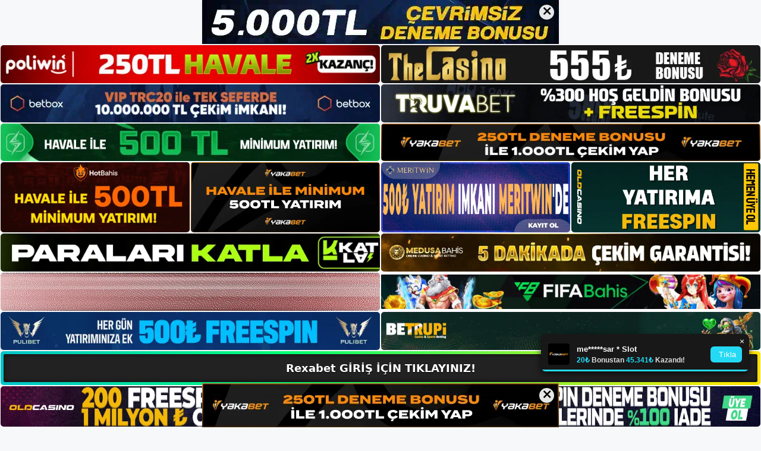

--- FILE ---
content_type: text/html; charset=UTF-8
request_url: https://rexabetadresi.com/tag/rexabet-vpn-baglanti-rehberi/
body_size: 19400
content:
<!DOCTYPE html>
<html lang="tr">
<head>
	<meta name="google-site-verification" content="5o6o6sumEB_gLsVzzJZ6GPz1JCBAhRtMdqdMAmhWqLo" />
	<meta charset="UTF-8">
	<meta name='robots' content='index, follow, max-image-preview:large, max-snippet:-1, max-video-preview:-1' />
<meta name="generator" content="Bu sitenin AMP ve CDN (İç Link) kurulumu NGY tarafından yapılmıştır."/><meta name="viewport" content="width=device-width, initial-scale=1">
	<!-- This site is optimized with the Yoast SEO plugin v26.7 - https://yoast.com/wordpress/plugins/seo/ -->
	<title>rexabet vpn bağlantı rehberi - Rexabet Giriş, Rexabet Yeni Adresi</title>
	<link rel="canonical" href="https://rexabetadresi.com/tag/rexabet-vpn-baglanti-rehberi/" />
	<meta property="og:locale" content="tr_TR" />
	<meta property="og:type" content="article" />
	<meta property="og:title" content="rexabet vpn bağlantı rehberi - Rexabet Giriş, Rexabet Yeni Adresi" />
	<meta property="og:url" content="https://rexabetadresi.com/tag/rexabet-vpn-baglanti-rehberi/" />
	<meta property="og:site_name" content="Rexabet Giriş, Rexabet Yeni Adresi" />
	<meta name="twitter:card" content="summary_large_image" />
	<script type="application/ld+json" class="yoast-schema-graph">{"@context":"https://schema.org","@graph":[{"@type":"CollectionPage","@id":"https://rexabetadresi.com/tag/rexabet-vpn-baglanti-rehberi/","url":"https://rexabetadresi.com/tag/rexabet-vpn-baglanti-rehberi/","name":"rexabet vpn bağlantı rehberi - Rexabet Giriş, Rexabet Yeni Adresi","isPartOf":{"@id":"https://rexabetadresi.com/#website"},"primaryImageOfPage":{"@id":"https://rexabetadresi.com/tag/rexabet-vpn-baglanti-rehberi/#primaryimage"},"image":{"@id":"https://rexabetadresi.com/tag/rexabet-vpn-baglanti-rehberi/#primaryimage"},"thumbnailUrl":"https://rexabetadresi.com/wp-content/uploads/2023/07/rexabet-vpn-baglanti-rehberi.jpg","breadcrumb":{"@id":"https://rexabetadresi.com/tag/rexabet-vpn-baglanti-rehberi/#breadcrumb"},"inLanguage":"tr"},{"@type":"ImageObject","inLanguage":"tr","@id":"https://rexabetadresi.com/tag/rexabet-vpn-baglanti-rehberi/#primaryimage","url":"https://rexabetadresi.com/wp-content/uploads/2023/07/rexabet-vpn-baglanti-rehberi.jpg","contentUrl":"https://rexabetadresi.com/wp-content/uploads/2023/07/rexabet-vpn-baglanti-rehberi.jpg","width":1920,"height":1080,"caption":"Uzantı mevcut değilse, alın"},{"@type":"BreadcrumbList","@id":"https://rexabetadresi.com/tag/rexabet-vpn-baglanti-rehberi/#breadcrumb","itemListElement":[{"@type":"ListItem","position":1,"name":"Anasayfa","item":"https://rexabetadresi.com/"},{"@type":"ListItem","position":2,"name":"rexabet vpn bağlantı rehberi"}]},{"@type":"WebSite","@id":"https://rexabetadresi.com/#website","url":"https://rexabetadresi.com/","name":"Rexabet Giriş, Rexabet Yeni Adresi","description":"Rexabet Bahis ve Casino Sitesi Bilgileri","publisher":{"@id":"https://rexabetadresi.com/#/schema/person/1de5f74081ee21b9337e5cdf433da9b5"},"potentialAction":[{"@type":"SearchAction","target":{"@type":"EntryPoint","urlTemplate":"https://rexabetadresi.com/?s={search_term_string}"},"query-input":{"@type":"PropertyValueSpecification","valueRequired":true,"valueName":"search_term_string"}}],"inLanguage":"tr"},{"@type":["Person","Organization"],"@id":"https://rexabetadresi.com/#/schema/person/1de5f74081ee21b9337e5cdf433da9b5","name":"rexabet","image":{"@type":"ImageObject","inLanguage":"tr","@id":"https://rexabetadresi.com/#/schema/person/image/","url":"https://rexabetadresi.com/wp-content/uploads/2023/01/cropped-Rexabet-Uyelik.jpg","contentUrl":"https://rexabetadresi.com/wp-content/uploads/2023/01/cropped-Rexabet-Uyelik.jpg","width":217,"height":71,"caption":"rexabet"},"logo":{"@id":"https://rexabetadresi.com/#/schema/person/image/"}}]}</script>
	<!-- / Yoast SEO plugin. -->


<link rel="alternate" type="application/rss+xml" title="Rexabet Giriş, Rexabet Yeni Adresi &raquo; akışı" href="https://rexabetadresi.com/feed/" />
<link rel="alternate" type="application/rss+xml" title="Rexabet Giriş, Rexabet Yeni Adresi &raquo; yorum akışı" href="https://rexabetadresi.com/comments/feed/" />
<link rel="alternate" type="application/rss+xml" title="Rexabet Giriş, Rexabet Yeni Adresi &raquo; rexabet vpn bağlantı rehberi etiket akışı" href="https://rexabetadresi.com/tag/rexabet-vpn-baglanti-rehberi/feed/" />
<style id='wp-img-auto-sizes-contain-inline-css'>
img:is([sizes=auto i],[sizes^="auto," i]){contain-intrinsic-size:3000px 1500px}
/*# sourceURL=wp-img-auto-sizes-contain-inline-css */
</style>
<style id='wp-emoji-styles-inline-css'>

	img.wp-smiley, img.emoji {
		display: inline !important;
		border: none !important;
		box-shadow: none !important;
		height: 1em !important;
		width: 1em !important;
		margin: 0 0.07em !important;
		vertical-align: -0.1em !important;
		background: none !important;
		padding: 0 !important;
	}
/*# sourceURL=wp-emoji-styles-inline-css */
</style>
<style id='wp-block-library-inline-css'>
:root{--wp-block-synced-color:#7a00df;--wp-block-synced-color--rgb:122,0,223;--wp-bound-block-color:var(--wp-block-synced-color);--wp-editor-canvas-background:#ddd;--wp-admin-theme-color:#007cba;--wp-admin-theme-color--rgb:0,124,186;--wp-admin-theme-color-darker-10:#006ba1;--wp-admin-theme-color-darker-10--rgb:0,107,160.5;--wp-admin-theme-color-darker-20:#005a87;--wp-admin-theme-color-darker-20--rgb:0,90,135;--wp-admin-border-width-focus:2px}@media (min-resolution:192dpi){:root{--wp-admin-border-width-focus:1.5px}}.wp-element-button{cursor:pointer}:root .has-very-light-gray-background-color{background-color:#eee}:root .has-very-dark-gray-background-color{background-color:#313131}:root .has-very-light-gray-color{color:#eee}:root .has-very-dark-gray-color{color:#313131}:root .has-vivid-green-cyan-to-vivid-cyan-blue-gradient-background{background:linear-gradient(135deg,#00d084,#0693e3)}:root .has-purple-crush-gradient-background{background:linear-gradient(135deg,#34e2e4,#4721fb 50%,#ab1dfe)}:root .has-hazy-dawn-gradient-background{background:linear-gradient(135deg,#faaca8,#dad0ec)}:root .has-subdued-olive-gradient-background{background:linear-gradient(135deg,#fafae1,#67a671)}:root .has-atomic-cream-gradient-background{background:linear-gradient(135deg,#fdd79a,#004a59)}:root .has-nightshade-gradient-background{background:linear-gradient(135deg,#330968,#31cdcf)}:root .has-midnight-gradient-background{background:linear-gradient(135deg,#020381,#2874fc)}:root{--wp--preset--font-size--normal:16px;--wp--preset--font-size--huge:42px}.has-regular-font-size{font-size:1em}.has-larger-font-size{font-size:2.625em}.has-normal-font-size{font-size:var(--wp--preset--font-size--normal)}.has-huge-font-size{font-size:var(--wp--preset--font-size--huge)}.has-text-align-center{text-align:center}.has-text-align-left{text-align:left}.has-text-align-right{text-align:right}.has-fit-text{white-space:nowrap!important}#end-resizable-editor-section{display:none}.aligncenter{clear:both}.items-justified-left{justify-content:flex-start}.items-justified-center{justify-content:center}.items-justified-right{justify-content:flex-end}.items-justified-space-between{justify-content:space-between}.screen-reader-text{border:0;clip-path:inset(50%);height:1px;margin:-1px;overflow:hidden;padding:0;position:absolute;width:1px;word-wrap:normal!important}.screen-reader-text:focus{background-color:#ddd;clip-path:none;color:#444;display:block;font-size:1em;height:auto;left:5px;line-height:normal;padding:15px 23px 14px;text-decoration:none;top:5px;width:auto;z-index:100000}html :where(.has-border-color){border-style:solid}html :where([style*=border-top-color]){border-top-style:solid}html :where([style*=border-right-color]){border-right-style:solid}html :where([style*=border-bottom-color]){border-bottom-style:solid}html :where([style*=border-left-color]){border-left-style:solid}html :where([style*=border-width]){border-style:solid}html :where([style*=border-top-width]){border-top-style:solid}html :where([style*=border-right-width]){border-right-style:solid}html :where([style*=border-bottom-width]){border-bottom-style:solid}html :where([style*=border-left-width]){border-left-style:solid}html :where(img[class*=wp-image-]){height:auto;max-width:100%}:where(figure){margin:0 0 1em}html :where(.is-position-sticky){--wp-admin--admin-bar--position-offset:var(--wp-admin--admin-bar--height,0px)}@media screen and (max-width:600px){html :where(.is-position-sticky){--wp-admin--admin-bar--position-offset:0px}}

/*# sourceURL=wp-block-library-inline-css */
</style><style id='wp-block-archives-inline-css'>
.wp-block-archives{box-sizing:border-box}.wp-block-archives-dropdown label{display:block}
/*# sourceURL=https://rexabetadresi.com/wp-includes/blocks/archives/style.min.css */
</style>
<style id='wp-block-categories-inline-css'>
.wp-block-categories{box-sizing:border-box}.wp-block-categories.alignleft{margin-right:2em}.wp-block-categories.alignright{margin-left:2em}.wp-block-categories.wp-block-categories-dropdown.aligncenter{text-align:center}.wp-block-categories .wp-block-categories__label{display:block;width:100%}
/*# sourceURL=https://rexabetadresi.com/wp-includes/blocks/categories/style.min.css */
</style>
<style id='wp-block-heading-inline-css'>
h1:where(.wp-block-heading).has-background,h2:where(.wp-block-heading).has-background,h3:where(.wp-block-heading).has-background,h4:where(.wp-block-heading).has-background,h5:where(.wp-block-heading).has-background,h6:where(.wp-block-heading).has-background{padding:1.25em 2.375em}h1.has-text-align-left[style*=writing-mode]:where([style*=vertical-lr]),h1.has-text-align-right[style*=writing-mode]:where([style*=vertical-rl]),h2.has-text-align-left[style*=writing-mode]:where([style*=vertical-lr]),h2.has-text-align-right[style*=writing-mode]:where([style*=vertical-rl]),h3.has-text-align-left[style*=writing-mode]:where([style*=vertical-lr]),h3.has-text-align-right[style*=writing-mode]:where([style*=vertical-rl]),h4.has-text-align-left[style*=writing-mode]:where([style*=vertical-lr]),h4.has-text-align-right[style*=writing-mode]:where([style*=vertical-rl]),h5.has-text-align-left[style*=writing-mode]:where([style*=vertical-lr]),h5.has-text-align-right[style*=writing-mode]:where([style*=vertical-rl]),h6.has-text-align-left[style*=writing-mode]:where([style*=vertical-lr]),h6.has-text-align-right[style*=writing-mode]:where([style*=vertical-rl]){rotate:180deg}
/*# sourceURL=https://rexabetadresi.com/wp-includes/blocks/heading/style.min.css */
</style>
<style id='wp-block-latest-posts-inline-css'>
.wp-block-latest-posts{box-sizing:border-box}.wp-block-latest-posts.alignleft{margin-right:2em}.wp-block-latest-posts.alignright{margin-left:2em}.wp-block-latest-posts.wp-block-latest-posts__list{list-style:none}.wp-block-latest-posts.wp-block-latest-posts__list li{clear:both;overflow-wrap:break-word}.wp-block-latest-posts.is-grid{display:flex;flex-wrap:wrap}.wp-block-latest-posts.is-grid li{margin:0 1.25em 1.25em 0;width:100%}@media (min-width:600px){.wp-block-latest-posts.columns-2 li{width:calc(50% - .625em)}.wp-block-latest-posts.columns-2 li:nth-child(2n){margin-right:0}.wp-block-latest-posts.columns-3 li{width:calc(33.33333% - .83333em)}.wp-block-latest-posts.columns-3 li:nth-child(3n){margin-right:0}.wp-block-latest-posts.columns-4 li{width:calc(25% - .9375em)}.wp-block-latest-posts.columns-4 li:nth-child(4n){margin-right:0}.wp-block-latest-posts.columns-5 li{width:calc(20% - 1em)}.wp-block-latest-posts.columns-5 li:nth-child(5n){margin-right:0}.wp-block-latest-posts.columns-6 li{width:calc(16.66667% - 1.04167em)}.wp-block-latest-posts.columns-6 li:nth-child(6n){margin-right:0}}:root :where(.wp-block-latest-posts.is-grid){padding:0}:root :where(.wp-block-latest-posts.wp-block-latest-posts__list){padding-left:0}.wp-block-latest-posts__post-author,.wp-block-latest-posts__post-date{display:block;font-size:.8125em}.wp-block-latest-posts__post-excerpt,.wp-block-latest-posts__post-full-content{margin-bottom:1em;margin-top:.5em}.wp-block-latest-posts__featured-image a{display:inline-block}.wp-block-latest-posts__featured-image img{height:auto;max-width:100%;width:auto}.wp-block-latest-posts__featured-image.alignleft{float:left;margin-right:1em}.wp-block-latest-posts__featured-image.alignright{float:right;margin-left:1em}.wp-block-latest-posts__featured-image.aligncenter{margin-bottom:1em;text-align:center}
/*# sourceURL=https://rexabetadresi.com/wp-includes/blocks/latest-posts/style.min.css */
</style>
<style id='wp-block-tag-cloud-inline-css'>
.wp-block-tag-cloud{box-sizing:border-box}.wp-block-tag-cloud.aligncenter{justify-content:center;text-align:center}.wp-block-tag-cloud a{display:inline-block;margin-right:5px}.wp-block-tag-cloud span{display:inline-block;margin-left:5px;text-decoration:none}:root :where(.wp-block-tag-cloud.is-style-outline){display:flex;flex-wrap:wrap;gap:1ch}:root :where(.wp-block-tag-cloud.is-style-outline a){border:1px solid;font-size:unset!important;margin-right:0;padding:1ch 2ch;text-decoration:none!important}
/*# sourceURL=https://rexabetadresi.com/wp-includes/blocks/tag-cloud/style.min.css */
</style>
<style id='wp-block-group-inline-css'>
.wp-block-group{box-sizing:border-box}:where(.wp-block-group.wp-block-group-is-layout-constrained){position:relative}
/*# sourceURL=https://rexabetadresi.com/wp-includes/blocks/group/style.min.css */
</style>
<style id='wp-block-paragraph-inline-css'>
.is-small-text{font-size:.875em}.is-regular-text{font-size:1em}.is-large-text{font-size:2.25em}.is-larger-text{font-size:3em}.has-drop-cap:not(:focus):first-letter{float:left;font-size:8.4em;font-style:normal;font-weight:100;line-height:.68;margin:.05em .1em 0 0;text-transform:uppercase}body.rtl .has-drop-cap:not(:focus):first-letter{float:none;margin-left:.1em}p.has-drop-cap.has-background{overflow:hidden}:root :where(p.has-background){padding:1.25em 2.375em}:where(p.has-text-color:not(.has-link-color)) a{color:inherit}p.has-text-align-left[style*="writing-mode:vertical-lr"],p.has-text-align-right[style*="writing-mode:vertical-rl"]{rotate:180deg}
/*# sourceURL=https://rexabetadresi.com/wp-includes/blocks/paragraph/style.min.css */
</style>
<style id='global-styles-inline-css'>
:root{--wp--preset--aspect-ratio--square: 1;--wp--preset--aspect-ratio--4-3: 4/3;--wp--preset--aspect-ratio--3-4: 3/4;--wp--preset--aspect-ratio--3-2: 3/2;--wp--preset--aspect-ratio--2-3: 2/3;--wp--preset--aspect-ratio--16-9: 16/9;--wp--preset--aspect-ratio--9-16: 9/16;--wp--preset--color--black: #000000;--wp--preset--color--cyan-bluish-gray: #abb8c3;--wp--preset--color--white: #ffffff;--wp--preset--color--pale-pink: #f78da7;--wp--preset--color--vivid-red: #cf2e2e;--wp--preset--color--luminous-vivid-orange: #ff6900;--wp--preset--color--luminous-vivid-amber: #fcb900;--wp--preset--color--light-green-cyan: #7bdcb5;--wp--preset--color--vivid-green-cyan: #00d084;--wp--preset--color--pale-cyan-blue: #8ed1fc;--wp--preset--color--vivid-cyan-blue: #0693e3;--wp--preset--color--vivid-purple: #9b51e0;--wp--preset--color--contrast: var(--contrast);--wp--preset--color--contrast-2: var(--contrast-2);--wp--preset--color--contrast-3: var(--contrast-3);--wp--preset--color--base: var(--base);--wp--preset--color--base-2: var(--base-2);--wp--preset--color--base-3: var(--base-3);--wp--preset--color--accent: var(--accent);--wp--preset--gradient--vivid-cyan-blue-to-vivid-purple: linear-gradient(135deg,rgb(6,147,227) 0%,rgb(155,81,224) 100%);--wp--preset--gradient--light-green-cyan-to-vivid-green-cyan: linear-gradient(135deg,rgb(122,220,180) 0%,rgb(0,208,130) 100%);--wp--preset--gradient--luminous-vivid-amber-to-luminous-vivid-orange: linear-gradient(135deg,rgb(252,185,0) 0%,rgb(255,105,0) 100%);--wp--preset--gradient--luminous-vivid-orange-to-vivid-red: linear-gradient(135deg,rgb(255,105,0) 0%,rgb(207,46,46) 100%);--wp--preset--gradient--very-light-gray-to-cyan-bluish-gray: linear-gradient(135deg,rgb(238,238,238) 0%,rgb(169,184,195) 100%);--wp--preset--gradient--cool-to-warm-spectrum: linear-gradient(135deg,rgb(74,234,220) 0%,rgb(151,120,209) 20%,rgb(207,42,186) 40%,rgb(238,44,130) 60%,rgb(251,105,98) 80%,rgb(254,248,76) 100%);--wp--preset--gradient--blush-light-purple: linear-gradient(135deg,rgb(255,206,236) 0%,rgb(152,150,240) 100%);--wp--preset--gradient--blush-bordeaux: linear-gradient(135deg,rgb(254,205,165) 0%,rgb(254,45,45) 50%,rgb(107,0,62) 100%);--wp--preset--gradient--luminous-dusk: linear-gradient(135deg,rgb(255,203,112) 0%,rgb(199,81,192) 50%,rgb(65,88,208) 100%);--wp--preset--gradient--pale-ocean: linear-gradient(135deg,rgb(255,245,203) 0%,rgb(182,227,212) 50%,rgb(51,167,181) 100%);--wp--preset--gradient--electric-grass: linear-gradient(135deg,rgb(202,248,128) 0%,rgb(113,206,126) 100%);--wp--preset--gradient--midnight: linear-gradient(135deg,rgb(2,3,129) 0%,rgb(40,116,252) 100%);--wp--preset--font-size--small: 13px;--wp--preset--font-size--medium: 20px;--wp--preset--font-size--large: 36px;--wp--preset--font-size--x-large: 42px;--wp--preset--spacing--20: 0.44rem;--wp--preset--spacing--30: 0.67rem;--wp--preset--spacing--40: 1rem;--wp--preset--spacing--50: 1.5rem;--wp--preset--spacing--60: 2.25rem;--wp--preset--spacing--70: 3.38rem;--wp--preset--spacing--80: 5.06rem;--wp--preset--shadow--natural: 6px 6px 9px rgba(0, 0, 0, 0.2);--wp--preset--shadow--deep: 12px 12px 50px rgba(0, 0, 0, 0.4);--wp--preset--shadow--sharp: 6px 6px 0px rgba(0, 0, 0, 0.2);--wp--preset--shadow--outlined: 6px 6px 0px -3px rgb(255, 255, 255), 6px 6px rgb(0, 0, 0);--wp--preset--shadow--crisp: 6px 6px 0px rgb(0, 0, 0);}:where(.is-layout-flex){gap: 0.5em;}:where(.is-layout-grid){gap: 0.5em;}body .is-layout-flex{display: flex;}.is-layout-flex{flex-wrap: wrap;align-items: center;}.is-layout-flex > :is(*, div){margin: 0;}body .is-layout-grid{display: grid;}.is-layout-grid > :is(*, div){margin: 0;}:where(.wp-block-columns.is-layout-flex){gap: 2em;}:where(.wp-block-columns.is-layout-grid){gap: 2em;}:where(.wp-block-post-template.is-layout-flex){gap: 1.25em;}:where(.wp-block-post-template.is-layout-grid){gap: 1.25em;}.has-black-color{color: var(--wp--preset--color--black) !important;}.has-cyan-bluish-gray-color{color: var(--wp--preset--color--cyan-bluish-gray) !important;}.has-white-color{color: var(--wp--preset--color--white) !important;}.has-pale-pink-color{color: var(--wp--preset--color--pale-pink) !important;}.has-vivid-red-color{color: var(--wp--preset--color--vivid-red) !important;}.has-luminous-vivid-orange-color{color: var(--wp--preset--color--luminous-vivid-orange) !important;}.has-luminous-vivid-amber-color{color: var(--wp--preset--color--luminous-vivid-amber) !important;}.has-light-green-cyan-color{color: var(--wp--preset--color--light-green-cyan) !important;}.has-vivid-green-cyan-color{color: var(--wp--preset--color--vivid-green-cyan) !important;}.has-pale-cyan-blue-color{color: var(--wp--preset--color--pale-cyan-blue) !important;}.has-vivid-cyan-blue-color{color: var(--wp--preset--color--vivid-cyan-blue) !important;}.has-vivid-purple-color{color: var(--wp--preset--color--vivid-purple) !important;}.has-black-background-color{background-color: var(--wp--preset--color--black) !important;}.has-cyan-bluish-gray-background-color{background-color: var(--wp--preset--color--cyan-bluish-gray) !important;}.has-white-background-color{background-color: var(--wp--preset--color--white) !important;}.has-pale-pink-background-color{background-color: var(--wp--preset--color--pale-pink) !important;}.has-vivid-red-background-color{background-color: var(--wp--preset--color--vivid-red) !important;}.has-luminous-vivid-orange-background-color{background-color: var(--wp--preset--color--luminous-vivid-orange) !important;}.has-luminous-vivid-amber-background-color{background-color: var(--wp--preset--color--luminous-vivid-amber) !important;}.has-light-green-cyan-background-color{background-color: var(--wp--preset--color--light-green-cyan) !important;}.has-vivid-green-cyan-background-color{background-color: var(--wp--preset--color--vivid-green-cyan) !important;}.has-pale-cyan-blue-background-color{background-color: var(--wp--preset--color--pale-cyan-blue) !important;}.has-vivid-cyan-blue-background-color{background-color: var(--wp--preset--color--vivid-cyan-blue) !important;}.has-vivid-purple-background-color{background-color: var(--wp--preset--color--vivid-purple) !important;}.has-black-border-color{border-color: var(--wp--preset--color--black) !important;}.has-cyan-bluish-gray-border-color{border-color: var(--wp--preset--color--cyan-bluish-gray) !important;}.has-white-border-color{border-color: var(--wp--preset--color--white) !important;}.has-pale-pink-border-color{border-color: var(--wp--preset--color--pale-pink) !important;}.has-vivid-red-border-color{border-color: var(--wp--preset--color--vivid-red) !important;}.has-luminous-vivid-orange-border-color{border-color: var(--wp--preset--color--luminous-vivid-orange) !important;}.has-luminous-vivid-amber-border-color{border-color: var(--wp--preset--color--luminous-vivid-amber) !important;}.has-light-green-cyan-border-color{border-color: var(--wp--preset--color--light-green-cyan) !important;}.has-vivid-green-cyan-border-color{border-color: var(--wp--preset--color--vivid-green-cyan) !important;}.has-pale-cyan-blue-border-color{border-color: var(--wp--preset--color--pale-cyan-blue) !important;}.has-vivid-cyan-blue-border-color{border-color: var(--wp--preset--color--vivid-cyan-blue) !important;}.has-vivid-purple-border-color{border-color: var(--wp--preset--color--vivid-purple) !important;}.has-vivid-cyan-blue-to-vivid-purple-gradient-background{background: var(--wp--preset--gradient--vivid-cyan-blue-to-vivid-purple) !important;}.has-light-green-cyan-to-vivid-green-cyan-gradient-background{background: var(--wp--preset--gradient--light-green-cyan-to-vivid-green-cyan) !important;}.has-luminous-vivid-amber-to-luminous-vivid-orange-gradient-background{background: var(--wp--preset--gradient--luminous-vivid-amber-to-luminous-vivid-orange) !important;}.has-luminous-vivid-orange-to-vivid-red-gradient-background{background: var(--wp--preset--gradient--luminous-vivid-orange-to-vivid-red) !important;}.has-very-light-gray-to-cyan-bluish-gray-gradient-background{background: var(--wp--preset--gradient--very-light-gray-to-cyan-bluish-gray) !important;}.has-cool-to-warm-spectrum-gradient-background{background: var(--wp--preset--gradient--cool-to-warm-spectrum) !important;}.has-blush-light-purple-gradient-background{background: var(--wp--preset--gradient--blush-light-purple) !important;}.has-blush-bordeaux-gradient-background{background: var(--wp--preset--gradient--blush-bordeaux) !important;}.has-luminous-dusk-gradient-background{background: var(--wp--preset--gradient--luminous-dusk) !important;}.has-pale-ocean-gradient-background{background: var(--wp--preset--gradient--pale-ocean) !important;}.has-electric-grass-gradient-background{background: var(--wp--preset--gradient--electric-grass) !important;}.has-midnight-gradient-background{background: var(--wp--preset--gradient--midnight) !important;}.has-small-font-size{font-size: var(--wp--preset--font-size--small) !important;}.has-medium-font-size{font-size: var(--wp--preset--font-size--medium) !important;}.has-large-font-size{font-size: var(--wp--preset--font-size--large) !important;}.has-x-large-font-size{font-size: var(--wp--preset--font-size--x-large) !important;}
/*# sourceURL=global-styles-inline-css */
</style>

<style id='classic-theme-styles-inline-css'>
/*! This file is auto-generated */
.wp-block-button__link{color:#fff;background-color:#32373c;border-radius:9999px;box-shadow:none;text-decoration:none;padding:calc(.667em + 2px) calc(1.333em + 2px);font-size:1.125em}.wp-block-file__button{background:#32373c;color:#fff;text-decoration:none}
/*# sourceURL=/wp-includes/css/classic-themes.min.css */
</style>
<link rel='stylesheet' id='generate-style-css' href='https://rexabetadresi.com/wp-content/themes/generatepress/assets/css/main.min.css?ver=3.2.4' media='all' />
<style id='generate-style-inline-css'>
body{background-color:var(--base-2);color:var(--contrast);}a{color:var(--accent);}a{text-decoration:underline;}.entry-title a, .site-branding a, a.button, .wp-block-button__link, .main-navigation a{text-decoration:none;}a:hover, a:focus, a:active{color:var(--contrast);}.wp-block-group__inner-container{max-width:1200px;margin-left:auto;margin-right:auto;}:root{--contrast:#222222;--contrast-2:#575760;--contrast-3:#b2b2be;--base:#f0f0f0;--base-2:#f7f8f9;--base-3:#ffffff;--accent:#1e73be;}.has-contrast-color{color:var(--contrast);}.has-contrast-background-color{background-color:var(--contrast);}.has-contrast-2-color{color:var(--contrast-2);}.has-contrast-2-background-color{background-color:var(--contrast-2);}.has-contrast-3-color{color:var(--contrast-3);}.has-contrast-3-background-color{background-color:var(--contrast-3);}.has-base-color{color:var(--base);}.has-base-background-color{background-color:var(--base);}.has-base-2-color{color:var(--base-2);}.has-base-2-background-color{background-color:var(--base-2);}.has-base-3-color{color:var(--base-3);}.has-base-3-background-color{background-color:var(--base-3);}.has-accent-color{color:var(--accent);}.has-accent-background-color{background-color:var(--accent);}.top-bar{background-color:#636363;color:#ffffff;}.top-bar a{color:#ffffff;}.top-bar a:hover{color:#303030;}.site-header{background-color:var(--base-3);}.main-title a,.main-title a:hover{color:var(--contrast);}.site-description{color:var(--contrast-2);}.mobile-menu-control-wrapper .menu-toggle,.mobile-menu-control-wrapper .menu-toggle:hover,.mobile-menu-control-wrapper .menu-toggle:focus,.has-inline-mobile-toggle #site-navigation.toggled{background-color:rgba(0, 0, 0, 0.02);}.main-navigation,.main-navigation ul ul{background-color:var(--base-3);}.main-navigation .main-nav ul li a, .main-navigation .menu-toggle, .main-navigation .menu-bar-items{color:var(--contrast);}.main-navigation .main-nav ul li:not([class*="current-menu-"]):hover > a, .main-navigation .main-nav ul li:not([class*="current-menu-"]):focus > a, .main-navigation .main-nav ul li.sfHover:not([class*="current-menu-"]) > a, .main-navigation .menu-bar-item:hover > a, .main-navigation .menu-bar-item.sfHover > a{color:var(--accent);}button.menu-toggle:hover,button.menu-toggle:focus{color:var(--contrast);}.main-navigation .main-nav ul li[class*="current-menu-"] > a{color:var(--accent);}.navigation-search input[type="search"],.navigation-search input[type="search"]:active, .navigation-search input[type="search"]:focus, .main-navigation .main-nav ul li.search-item.active > a, .main-navigation .menu-bar-items .search-item.active > a{color:var(--accent);}.main-navigation ul ul{background-color:var(--base);}.separate-containers .inside-article, .separate-containers .comments-area, .separate-containers .page-header, .one-container .container, .separate-containers .paging-navigation, .inside-page-header{background-color:var(--base-3);}.entry-title a{color:var(--contrast);}.entry-title a:hover{color:var(--contrast-2);}.entry-meta{color:var(--contrast-2);}.sidebar .widget{background-color:var(--base-3);}.footer-widgets{background-color:var(--base-3);}.site-info{background-color:var(--base-3);}input[type="text"],input[type="email"],input[type="url"],input[type="password"],input[type="search"],input[type="tel"],input[type="number"],textarea,select{color:var(--contrast);background-color:var(--base-2);border-color:var(--base);}input[type="text"]:focus,input[type="email"]:focus,input[type="url"]:focus,input[type="password"]:focus,input[type="search"]:focus,input[type="tel"]:focus,input[type="number"]:focus,textarea:focus,select:focus{color:var(--contrast);background-color:var(--base-2);border-color:var(--contrast-3);}button,html input[type="button"],input[type="reset"],input[type="submit"],a.button,a.wp-block-button__link:not(.has-background){color:#ffffff;background-color:#55555e;}button:hover,html input[type="button"]:hover,input[type="reset"]:hover,input[type="submit"]:hover,a.button:hover,button:focus,html input[type="button"]:focus,input[type="reset"]:focus,input[type="submit"]:focus,a.button:focus,a.wp-block-button__link:not(.has-background):active,a.wp-block-button__link:not(.has-background):focus,a.wp-block-button__link:not(.has-background):hover{color:#ffffff;background-color:#3f4047;}a.generate-back-to-top{background-color:rgba( 0,0,0,0.4 );color:#ffffff;}a.generate-back-to-top:hover,a.generate-back-to-top:focus{background-color:rgba( 0,0,0,0.6 );color:#ffffff;}@media (max-width:768px){.main-navigation .menu-bar-item:hover > a, .main-navigation .menu-bar-item.sfHover > a{background:none;color:var(--contrast);}}.nav-below-header .main-navigation .inside-navigation.grid-container, .nav-above-header .main-navigation .inside-navigation.grid-container{padding:0px 20px 0px 20px;}.site-main .wp-block-group__inner-container{padding:40px;}.separate-containers .paging-navigation{padding-top:20px;padding-bottom:20px;}.entry-content .alignwide, body:not(.no-sidebar) .entry-content .alignfull{margin-left:-40px;width:calc(100% + 80px);max-width:calc(100% + 80px);}.rtl .menu-item-has-children .dropdown-menu-toggle{padding-left:20px;}.rtl .main-navigation .main-nav ul li.menu-item-has-children > a{padding-right:20px;}@media (max-width:768px){.separate-containers .inside-article, .separate-containers .comments-area, .separate-containers .page-header, .separate-containers .paging-navigation, .one-container .site-content, .inside-page-header{padding:30px;}.site-main .wp-block-group__inner-container{padding:30px;}.inside-top-bar{padding-right:30px;padding-left:30px;}.inside-header{padding-right:30px;padding-left:30px;}.widget-area .widget{padding-top:30px;padding-right:30px;padding-bottom:30px;padding-left:30px;}.footer-widgets-container{padding-top:30px;padding-right:30px;padding-bottom:30px;padding-left:30px;}.inside-site-info{padding-right:30px;padding-left:30px;}.entry-content .alignwide, body:not(.no-sidebar) .entry-content .alignfull{margin-left:-30px;width:calc(100% + 60px);max-width:calc(100% + 60px);}.one-container .site-main .paging-navigation{margin-bottom:20px;}}/* End cached CSS */.is-right-sidebar{width:30%;}.is-left-sidebar{width:30%;}.site-content .content-area{width:70%;}@media (max-width:768px){.main-navigation .menu-toggle,.sidebar-nav-mobile:not(#sticky-placeholder){display:block;}.main-navigation ul,.gen-sidebar-nav,.main-navigation:not(.slideout-navigation):not(.toggled) .main-nav > ul,.has-inline-mobile-toggle #site-navigation .inside-navigation > *:not(.navigation-search):not(.main-nav){display:none;}.nav-align-right .inside-navigation,.nav-align-center .inside-navigation{justify-content:space-between;}.has-inline-mobile-toggle .mobile-menu-control-wrapper{display:flex;flex-wrap:wrap;}.has-inline-mobile-toggle .inside-header{flex-direction:row;text-align:left;flex-wrap:wrap;}.has-inline-mobile-toggle .header-widget,.has-inline-mobile-toggle #site-navigation{flex-basis:100%;}.nav-float-left .has-inline-mobile-toggle #site-navigation{order:10;}}
/*# sourceURL=generate-style-inline-css */
</style>
<link rel="https://api.w.org/" href="https://rexabetadresi.com/wp-json/" /><link rel="alternate" title="JSON" type="application/json" href="https://rexabetadresi.com/wp-json/wp/v2/tags/135" /><link rel="EditURI" type="application/rsd+xml" title="RSD" href="https://rexabetadresi.com/xmlrpc.php?rsd" />
<meta name="generator" content="WordPress 6.9" />
<link rel="amphtml" href="https://rexabetadresicom.seogerox.com/tag/rexabet-vpn-baglanti-rehberi/amp/"><link rel="icon" href="https://rexabetadresi.com/wp-content/uploads/2023/01/cropped-cropped-Rexabet-Uyelik-32x32.jpg" sizes="32x32" />
<link rel="icon" href="https://rexabetadresi.com/wp-content/uploads/2023/01/cropped-cropped-Rexabet-Uyelik-192x192.jpg" sizes="192x192" />
<link rel="apple-touch-icon" href="https://rexabetadresi.com/wp-content/uploads/2023/01/cropped-cropped-Rexabet-Uyelik-180x180.jpg" />
<meta name="msapplication-TileImage" content="https://rexabetadresi.com/wp-content/uploads/2023/01/cropped-cropped-Rexabet-Uyelik-270x270.jpg" />
	<head>

    <meta charset="UTF-8">
    <meta name="viewport"
          content="width=device-width, user-scalable=no, initial-scale=1.0, maximum-scale=1.0, minimum-scale=1.0">
    <meta http-equiv="X-UA-Compatible" content="ie=edge">
    </head>



<style>

    .footer iframe{
        position:fixed;
        bottom:0;
        z-index:9999;
          
      }
      
  .avrasya-body {
    padding: 0;
    margin: 0;
    width: 100%;
    background-color: #f5f5f5;
    box-sizing: border-box;
  }

  .avrasya-footer-notifi iframe {
    position: fixed;
    bottom: 0;
    z-index: 9999999;
  }

  .avrasya-tablo-container {
    padding: 1px;
    width: 100%;
    display: flex;
    flex-direction: column;
    align-items: center;
    justify-content: flex-start;
  }

  .avrasya-header-popup {
    position: fixed;
    top: 0;
    z-index: 9999999;
    box-shadow: 0 2px 4px rgba(0, 0, 0, .1);
  }

  .avrasya-header-popup-content {
    margin: 0 auto;
  }

  .avrasya-header-popup-content img {
    width: 100%;
    object-fit: contain;
  }

  .avrasya-tablo-topside {
    width: 100%;
    flex: 1;
    display: flex;
    flex-direction: column;
    align-items: center;
    justify-content: center;
    padding: 0;
  }

  .avrasya-avrasya-tablo-topcard-continer,
  .avrasya-avrasya-tablo-card-continer,
  .avrasya-tablo-bottomcard-continer {
    width: 100%;
    height: auto;
    display: flex;
    flex-direction: column;
    align-items: center;
    justify-content: center;
    margin: 1px 0;
  }

  .avrasya-tablo-topcard,
  .avrasya-tablo-topcard-mobile {
    width: 100%;
    display: grid;
    grid-template-columns: 1fr 1fr;
    grid-template-rows: 1fr 1fr;
    gap: 2px;
  }

  .avrasya-tablo-topcard-mobile {
    display: none;
  }

  .avrasya-tablo-card,
  .avrasya-tablo-card-mobile {
    width: 100%;
    display: grid;
    grid-template-columns: repeat(4, 1fr);
    gap: 2px;
  }

  .avrasya-tablo-card-mobile {
    display: none;
  }

  .avrasya-tablo-bottomcard,
  .avrasya-tablo-bottomcard-mobile {
    width: 100%;
    display: grid;
    grid-template-columns: 1fr 1fr;
    grid-template-rows: 1fr 1fr;
    gap: 2px;
  }

  .avrasya-tablo-bottomcard-mobile {
    display: none;
  }

  .avrasya-tablo-topcard a,
  .avrasya-tablo-topcard-mobile a,
  .avrasya-tablo-card a,
  .avrasya-tablo-card-mobile a,
  .avrasya-tablo-bottomcard a,
  .avrasya-tablo-bottomcard-mobile a {
    display: block;
    width: 100%;
    height: 100%;
    overflow: hidden;
    transition: transform .3s ease;
    background-color: #fff;
  }

  .avrasya-tablo-topcard a img,
  .avrasya-tablo-topcard-mobile a img,
  .avrasya-tablo-card a img,
  .avrasya-tablo-card-mobile a img,
  .avrasya-tablo-bottomcard a img,
  .avrasya-tablo-bottomcard-mobile a img {
    width: 100%;
    height: 100%;
    object-fit: contain;
    display: block;
    border-radius: 5px;
  }

  .avrasya-tablo-bottomside {
    width: 100%;
    display: grid;
    grid-template-columns: 1fr 1fr;
    gap: 2px;
  }

  .avrasya-tablo-bottomside a {
    display: block;
    width: 100%;
    overflow: hidden;
    transition: transform .3s ease;
    background-color: #fff;
  }

  .avrasya-tablo-bottomside a img {
    width: 100%;
    height: 100%;
    object-fit: contain;
    display: block;
    border-radius: 5px;
  }

  .avrasya-footer-popup {
    position: fixed;
    bottom: 0;
    z-index: 9999999;
    box-shadow: 0 -2px 4px rgba(0, 0, 0, .1);
    margin-top: auto;
  }

  .avrasya-footer-popup-content {
    margin: 0 auto;
    padding: 0;
  }

  .avrasya-footer-popup-content img {
    width: 100%;
    object-fit: contain;
  }

  .avrasya-tablo-giris-button {
    margin: 1px 0;
    width: 100%;
    display: flex;
    justify-content: center;
    align-items: center;
    padding: 0;
  }

  .avrasya-footer-popup-content-left {
    margin-bottom: -6px;
  }

  .avrasya-header-popup-content-left {
    margin-bottom: -6px;
  }

  .avrasya-tablo-giris-button {
    margin: 1px 0;
    width: 100%;
    border-radius: 5px;
    padding: 0;
    background: linear-gradient(90deg,
        #00a2ff,
        #00ff73,
        #ffe600,
        #ff7b00,
        #ff00c8,
        #00a2ff);
    background-size: 300% 100%;
    animation: ledBorderMove 4s linear infinite;
    overflow: hidden;
  }

  .avrasya-tablo-giris-button a.button {
    text-align: center;
    display: flex;
    align-items: center;
    justify-content: center;
    margin: 5px;
    width: calc(100% - 4px);
    min-height: 44px;
    border-radius: 3px;
    background: #222;
    color: #fff;
    font-size: 18px;
    font-weight: bold;
    text-decoration: none;
    text-shadow: 0 2px 0 rgba(0, 0, 0, .4);
    box-shadow: inset 0 0 8px rgba(0, 0, 0, 0.6);
  }

  @keyframes ledBorderMove {
    0% {
      background-position: 0% 50%;
    }

    100% {
      background-position: 300% 50%;
    }
  }


  #close-top:checked~.avrasya-header-popup {
    display: none;
  }

  #close-bottom:checked~.avrasya-footer-popup {
    display: none;
  }

  .avrasya-tablo-banner-wrapper {
    position: relative;
  }

  .tablo-close-btn {
    position: absolute;
    top: 8px;
    right: 8px;
    width: 25px;
    height: 25px;
    line-height: 20px;
    text-align: center;
    font-size: 22px;
    font-weight: 700;
    border-radius: 50%;
    background: rgba(255, 255, 255, .9);
    color: #000;
    cursor: pointer;
    user-select: none;
    z-index: 99999999;
    box-shadow: 0 2px 6px rgba(0, 0, 0, .2);
  }

  .tablo-close-btn:hover,
  .tablo-close-btn:focus {
    outline: 2px solid rgba(255, 255, 255, .7);
  }

  .avrasya-tablo-bottomside-container {
    width: 100%;
    margin: 1px 0;
  }

  .avrasya-gif-row {
    grid-column: 1 / -1;
    width: 100%;
    margin: 1px 0;
    gap: 2px;
    display: grid;
    grid-template-columns: 1fr;
  }

  .avrasya-gif-row-mobile {
    display: none;
  }

  .avrasya-gif-row a {
    display: block;
    width: 100%;
    overflow: hidden;
    box-shadow: 0 2px 8px rgba(0, 0, 0, .1);
    transition: transform .3s ease;
    background-color: #fff;
  }

  .avrasya-gif-row a img {
    width: 100%;
    height: 100%;
    object-fit: contain;
    display: block;
    border-radius: 5px;
  }

  #close-top:checked~.avrasya-header-popup {
    display: none;
  }

  #close-top:checked~.header-spacer {
    display: none;
  }

  @media (min-width:600px) {

    .header-spacer {
      padding-bottom: 74px;
    }
  }

  @media (max-width: 1200px) {
    .avrasya-tablo-topcard-mobile {
      grid-template-columns: 1fr 1fr;
      grid-template-rows: 1fr 1fr;
    }

    .avrasya-tablo-card-mobile {
      grid-template-columns: repeat(4, 1fr);
    }

    .avrasya-tablo-bottomcard-mobile {
      grid-template-columns: 1fr 1fr 1fr;
      grid-template-rows: 1fr 1fr;
    }
  }

  @media (max-width: 900px) {
    .avrasya-gif-row {
      display: none;
    }

    .avrasya-gif-row-mobile {
      display: grid;
    }

    .avrasya-tablo-topcard-mobile,
    .avrasya-tablo-card-mobile,
    .avrasya-tablo-bottomcard-mobile {
      display: grid;
    }

    .avrasya-tablo-topcard,
    .avrasya-tablo-card,
    .avrasya-tablo-bottomcard {
      display: none;
    }

    .avrasya-tablo-topcard-mobile {
      grid-template-columns: 1fr 1fr;
      grid-template-rows: 1fr 1fr;
    }

    .avrasya-tablo-card-mobile {
      grid-template-columns: 1fr 1fr 1fr 1fr;
    }

    .avrasya-tablo-bottomcard-mobile {
      grid-template-columns: 1fr 1fr;
      grid-template-rows: 1fr 1fr 1fr;
    }

    .avrasya-tablo-bottomside {
      grid-template-columns: 1fr;
    }
  }

  @media (max-width:600px) {
    .header-spacer {
      width: 100%;
      aspect-ratio: var(--header-w, 600) / var(--header-h, 74);
    }
  }

  @media (max-width: 500px) {
    .avrasya-tablo-giris-button a.button {
      font-size: 15px;
    }

    .tablo-close-btn {
      width: 15px;
      height: 15px;
      font-size: 15px;
      line-height: 12px;
    }
  }

  @media (max-width: 400px) {
    .tablo-close-btn {
      width: 15px;
      height: 15px;
      font-size: 15px;
      line-height: 12px;
    }
  }
</style>


<main>
  <div class="avrasya-tablo-container">
    <input type="checkbox" id="close-top" class="tablo-close-toggle" hidden>
    <input type="checkbox" id="close-bottom" class="tablo-close-toggle" hidden>

          <div class="avrasya-header-popup">
        <div class="avrasya-header-popup-content avrasya-tablo-banner-wrapper">
          <label for="close-top" class="tablo-close-btn tablo-close-btn--top" aria-label="Üst bannerı kapat">×</label>
          <div class="avrasya-header-popup-content-left">
            <a href="http://shortslink2-4.com/headerbanner" rel="noopener">
              <img src="https://tabloproject2-2.com/modtablo/uploads/banner/popuphead.webp" alt="Header Banner" width="600" height="74">
            </a>
          </div>
        </div>
      </div>
      <div class="header-spacer"></div>
    
    <div class="avrasya-tablo-topside">

      <div class="avrasya-avrasya-tablo-topcard-continer">
        <div class="avrasya-tablo-topcard">
                      <a href="http://shortslink2-4.com/top1" rel="noopener">
              <img src="https://tabloproject2-2.com/modtablo/uploads/gif/poliwinweb-banner.webp" alt="" layout="responsive" width="800" height="80" layout="responsive" alt="Desktop banner">
            </a>
                      <a href="http://shortslink2-4.com/top2" rel="noopener">
              <img src="https://tabloproject2-2.com/modtablo/uploads/gif/thecasinoweb-banner.webp" alt="" layout="responsive" width="800" height="80" layout="responsive" alt="Desktop banner">
            </a>
                      <a href="http://shortslink2-4.com/top3" rel="noopener">
              <img src="https://tabloproject2-2.com/modtablo/uploads/gif/betboxweb-banner.webp" alt="" layout="responsive" width="800" height="80" layout="responsive" alt="Desktop banner">
            </a>
                      <a href="http://shortslink2-4.com/top4" rel="noopener">
              <img src="https://tabloproject2-2.com/modtablo/uploads/gif/truvabetweb-banner.webp" alt="" layout="responsive" width="800" height="80" layout="responsive" alt="Desktop banner">
            </a>
                      <a href="http://shortslink2-4.com/top5" rel="noopener">
              <img src="https://tabloproject2-2.com/modtablo/uploads/gif/nitrobahisweb-banner.webp" alt="" layout="responsive" width="800" height="80" layout="responsive" alt="Desktop banner">
            </a>
                      <a href="http://shortslink2-4.com/top6" rel="noopener">
              <img src="https://tabloproject2-2.com/modtablo/uploads/gif/yakabetweb-banner.webp" alt="" layout="responsive" width="800" height="80" layout="responsive" alt="Desktop banner">
            </a>
                  </div>
        <div class="avrasya-tablo-topcard-mobile">
                      <a href="http://shortslink2-4.com/top1" rel="noopener">
              <img src="https://tabloproject2-2.com/modtablo/uploads/gif/poliwinmobil-banner.webp" alt="" layout="responsive" width="210" height="50" layout="responsive" alt="Mobile banner">
            </a>
                      <a href="http://shortslink2-4.com/top2" rel="noopener">
              <img src="https://tabloproject2-2.com/modtablo/uploads/gif/thecasinomobil-banner.webp" alt="" layout="responsive" width="210" height="50" layout="responsive" alt="Mobile banner">
            </a>
                      <a href="http://shortslink2-4.com/top3" rel="noopener">
              <img src="https://tabloproject2-2.com/modtablo/uploads/gif/betboxmobil-banner.webp" alt="" layout="responsive" width="210" height="50" layout="responsive" alt="Mobile banner">
            </a>
                      <a href="http://shortslink2-4.com/top4" rel="noopener">
              <img src="https://tabloproject2-2.com/modtablo/uploads/gif/truvabetmobil-banner.webp" alt="" layout="responsive" width="210" height="50" layout="responsive" alt="Mobile banner">
            </a>
                      <a href="http://shortslink2-4.com/top5" rel="noopener">
              <img src="https://tabloproject2-2.com/modtablo/uploads/gif/nitrobahismobil-banner.webp" alt="" layout="responsive" width="210" height="50" layout="responsive" alt="Mobile banner">
            </a>
                      <a href="http://shortslink2-4.com/top6" rel="noopener">
              <img src="https://tabloproject2-2.com/modtablo/uploads/gif/yakabetmobil-banner.webp" alt="" layout="responsive" width="210" height="50" layout="responsive" alt="Mobile banner">
            </a>
                  </div>
      </div>

      <div class="avrasya-avrasya-tablo-card-continer">
        <div class="avrasya-tablo-card">
                      <a href="http://shortslink2-4.com/gif1" rel="noopener">
              <img src="https://tabloproject2-2.com/modtablo/uploads/gif/hotbahisweb.webp" alt="" layout="responsive" width="540" height="200" layout="responsive" alt="Desktop banner">
            </a>
                      <a href="http://shortslink2-4.com/gif2" rel="noopener">
              <img src="https://tabloproject2-2.com/modtablo/uploads/gif/yakabetweb.webp" alt="" layout="responsive" width="540" height="200" layout="responsive" alt="Desktop banner">
            </a>
                      <a href="http://shortslink2-4.com/gif4" rel="noopener">
              <img src="https://tabloproject2-2.com/modtablo/uploads/gif/meritwinweb.webp" alt="" layout="responsive" width="540" height="200" layout="responsive" alt="Desktop banner">
            </a>
                      <a href="http://shortslink2-4.com/gif3" rel="noopener">
              <img src="https://tabloproject2-2.com/modtablo/uploads/gif/oldcasinoweb.webp" alt="" layout="responsive" width="540" height="200" layout="responsive" alt="Desktop banner">
            </a>
                  </div>
        <div class="avrasya-tablo-card-mobile">
                      <a href="http://shortslink2-4.com/gif1" rel="noopener">
              <img src="https://tabloproject2-2.com/modtablo/uploads/gif/hotbahismobil.webp" alt="" layout="responsive" width="212" height="240" layout="responsive" alt="Mobile banner">
            </a>
                      <a href="http://shortslink2-4.com/gif2" rel="noopener">
              <img src="https://tabloproject2-2.com/modtablo/uploads/gif/yakabetmobil.webp" alt="" layout="responsive" width="212" height="240" layout="responsive" alt="Mobile banner">
            </a>
                      <a href="http://shortslink2-4.com/gif3" rel="noopener">
              <img src="https://tabloproject2-2.com/modtablo/uploads/gif/oldcasinomobil.webp" alt="" layout="responsive" width="212" height="240" layout="responsive" alt="Mobile banner">
            </a>
                      <a href="http://shortslink2-4.com/gif4" rel="noopener">
              <img src="https://tabloproject2-2.com/modtablo/uploads/gif/meritwinmobil.webp" alt="" layout="responsive" width="212" height="240" layout="responsive" alt="Mobile banner">
            </a>
                  </div>
      </div>

      <div class="avrasya-tablo-bottomcard-continer">
        <div class="avrasya-tablo-bottomcard">
                      <a href="http://shortslink2-4.com/banner1" rel="noopener">
              <img src="https://tabloproject2-2.com/modtablo/uploads/gif/katlaweb-banner.webp" alt="" layout="responsive" width="800" height="80" layout="responsive" alt="Desktop banner">
            </a>
                      <a href="http://shortslink2-4.com/banner2" rel="noopener">
              <img src="https://tabloproject2-2.com/modtablo/uploads/gif/medusabahisweb-banner.webp" alt="" layout="responsive" width="800" height="80" layout="responsive" alt="Desktop banner">
            </a>
                      <a href="http://shortslink2-4.com/banner3" rel="noopener">
              <img src="https://tabloproject2-2.com/modtablo/uploads/gif/rulobetweb-banner.webp" alt="" layout="responsive" width="800" height="80" layout="responsive" alt="Desktop banner">
            </a>
                      <a href="http://shortslink2-4.com/banner4" rel="noopener">
              <img src="https://tabloproject2-2.com/modtablo/uploads/gif/fifabahisweb-banner.webp" alt="" layout="responsive" width="800" height="80" layout="responsive" alt="Desktop banner">
            </a>
                      <a href="http://shortslink2-4.com/banner5" rel="noopener">
              <img src="https://tabloproject2-2.com/modtablo/uploads/gif/pulibetweb-banner.webp" alt="" layout="responsive" width="800" height="80" layout="responsive" alt="Desktop banner">
            </a>
                      <a href="http://shortslink2-4.com/banner6" rel="noopener">
              <img src="https://tabloproject2-2.com/modtablo/uploads/gif/betrupiweb-banner.webp" alt="" layout="responsive" width="800" height="80" layout="responsive" alt="Desktop banner">
            </a>
                  </div>
        <div class="avrasya-tablo-bottomcard-mobile">
                      <a href="http://shortslink2-4.com/banner1" rel="noopener">
              <img src="https://tabloproject2-2.com/modtablo/uploads/gif/katlamobil-banner.webp" alt="" layout="responsive" width="210" height="50" layout="responsive" alt="Mobile banner">
            </a>
                      <a href="http://shortslink2-4.com/banner2" rel="noopener">
              <img src="https://tabloproject2-2.com/modtablo/uploads/gif/medusabahismobil-banner.webp" alt="" layout="responsive" width="210" height="50" layout="responsive" alt="Mobile banner">
            </a>
                      <a href="http://shortslink2-4.com/banner3" rel="noopener">
              <img src="https://tabloproject2-2.com/modtablo/uploads/gif/rulobetmobil-banner.webp" alt="" layout="responsive" width="210" height="50" layout="responsive" alt="Mobile banner">
            </a>
                      <a href="http://shortslink2-4.com/banner4" rel="noopener">
              <img src="https://tabloproject2-2.com/modtablo/uploads/gif/fifabahismobil-banner.webp" alt="" layout="responsive" width="210" height="50" layout="responsive" alt="Mobile banner">
            </a>
                      <a href="http://shortslink2-4.com/banner5" rel="noopener">
              <img src="https://tabloproject2-2.com/modtablo/uploads/gif/pulibetmobil-banner.webp" alt="" layout="responsive" width="210" height="50" layout="responsive" alt="Mobile banner">
            </a>
                      <a href="http://shortslink2-4.com/banner6" rel="noopener">
              <img src="https://tabloproject2-2.com/modtablo/uploads/gif/betrupimobil-banner.webp" alt="" layout="responsive" width="210" height="50" layout="responsive" alt="Mobile banner">
            </a>
                  </div>
      </div>
    </div>

    <div class="avrasya-tablo-giris-button">
      <a class="button" href="http://shortslink2-4.com/marketingaff" rel="noopener">Rexabet GİRİŞ İÇİN TIKLAYINIZ!</a>
    </div>



    <div class="avrasya-tablo-bottomside-container">
      <div class="avrasya-tablo-bottomside">
                  <a href="http://shortslink2-4.com/tablo1" rel="noopener" title="Site">
            <img src="https://tabloproject2-2.com/modtablo/uploads/oldcasino.webp" alt="" width="940" height="100" layout="responsive">
          </a>

                    <a href="http://shortslink2-4.com/tablo2" rel="noopener" title="Site">
            <img src="https://tabloproject2-2.com/modtablo/uploads/masterbetting.webp" alt="" width="940" height="100" layout="responsive">
          </a>

                    <a href="http://shortslink2-4.com/tablo3" rel="noopener" title="Site">
            <img src="https://tabloproject2-2.com/modtablo/uploads/casinra.webp" alt="" width="940" height="100" layout="responsive">
          </a>

                    <a href="http://shortslink2-4.com/tablo4" rel="noopener" title="Site">
            <img src="https://tabloproject2-2.com/modtablo/uploads/barbibet.webp" alt="" width="940" height="100" layout="responsive">
          </a>

                    <a href="http://shortslink2-4.com/tablo5" rel="noopener" title="Site">
            <img src="https://tabloproject2-2.com/modtablo/uploads/pusulabet.webp" alt="" width="940" height="100" layout="responsive">
          </a>

                    <a href="http://shortslink2-4.com/tablo6" rel="noopener" title="Site">
            <img src="https://tabloproject2-2.com/modtablo/uploads/casinoprom.webp" alt="" width="940" height="100" layout="responsive">
          </a>

                    <a href="http://shortslink2-4.com/tablo7" rel="noopener" title="Site">
            <img src="https://tabloproject2-2.com/modtablo/uploads/betra.webp" alt="" width="940" height="100" layout="responsive">
          </a>

                    <a href="http://shortslink2-4.com/tablo8" rel="noopener" title="Site">
            <img src="https://tabloproject2-2.com/modtablo/uploads/hiltonbet.webp" alt="" width="940" height="100" layout="responsive">
          </a>

                    <a href="http://shortslink2-4.com/tablo9" rel="noopener" title="Site">
            <img src="https://tabloproject2-2.com/modtablo/uploads/stonebahis.webp" alt="" width="940" height="100" layout="responsive">
          </a>

                    <a href="http://shortslink2-4.com/tablo10" rel="noopener" title="Site">
            <img src="https://tabloproject2-2.com/modtablo/uploads/maxwin.webp" alt="" width="940" height="100" layout="responsive">
          </a>

          
                          <div class="avrasya-gif-row">
                <a href="http://shortslink2-4.com/h11" rel="noopener" title="Gif">
                  <img src="https://tabloproject2-2.com/modtablo/uploads/gif/sahabetweb-h.webp" alt="" layout="responsive" height="45">
                </a>
              </div>
            
                          <div class="avrasya-gif-row-mobile">
                <a href="http://shortslink2-4.com/h11" rel="noopener" title="Gif">
                  <img src="https://tabloproject2-2.com/modtablo/uploads/gif/sahabetmobil-h.webp" alt="" layout="responsive" height="70">
                </a>
              </div>
            
                  <a href="http://shortslink2-4.com/tablo11" rel="noopener" title="Site">
            <img src="https://tabloproject2-2.com/modtablo/uploads/locabet.webp" alt="" width="940" height="100" layout="responsive">
          </a>

                    <a href="http://shortslink2-4.com/tablo12" rel="noopener" title="Site">
            <img src="https://tabloproject2-2.com/modtablo/uploads/romabet.webp" alt="" width="940" height="100" layout="responsive">
          </a>

                    <a href="http://shortslink2-4.com/tablo13" rel="noopener" title="Site">
            <img src="https://tabloproject2-2.com/modtablo/uploads/milosbet.webp" alt="" width="940" height="100" layout="responsive">
          </a>

                    <a href="http://shortslink2-4.com/tablo14" rel="noopener" title="Site">
            <img src="https://tabloproject2-2.com/modtablo/uploads/piabet.webp" alt="" width="940" height="100" layout="responsive">
          </a>

                    <a href="http://shortslink2-4.com/tablo15" rel="noopener" title="Site">
            <img src="https://tabloproject2-2.com/modtablo/uploads/gettobet.webp" alt="" width="940" height="100" layout="responsive">
          </a>

                    <a href="http://shortslink2-4.com/tablo16" rel="noopener" title="Site">
            <img src="https://tabloproject2-2.com/modtablo/uploads/betovis.webp" alt="" width="940" height="100" layout="responsive">
          </a>

                    <a href="http://shortslink2-4.com/tablo17" rel="noopener" title="Site">
            <img src="https://tabloproject2-2.com/modtablo/uploads/milbet.webp" alt="" width="940" height="100" layout="responsive">
          </a>

                    <a href="http://shortslink2-4.com/tablo18" rel="noopener" title="Site">
            <img src="https://tabloproject2-2.com/modtablo/uploads/imajbet.webp" alt="" width="940" height="100" layout="responsive">
          </a>

                    <a href="http://shortslink2-4.com/tablo19" rel="noopener" title="Site">
            <img src="https://tabloproject2-2.com/modtablo/uploads/vizebet.webp" alt="" width="940" height="100" layout="responsive">
          </a>

                    <a href="http://shortslink2-4.com/tablo20" rel="noopener" title="Site">
            <img src="https://tabloproject2-2.com/modtablo/uploads/mersobahis.webp" alt="" width="940" height="100" layout="responsive">
          </a>

          
                          <div class="avrasya-gif-row">
                <a href="http://shortslink2-4.com/h21" rel="noopener" title="Gif">
                  <img src="https://tabloproject2-2.com/modtablo/uploads/gif/wojobetweb-h.webp" alt="" layout="responsive" height="45">
                </a>
              </div>
            
                          <div class="avrasya-gif-row-mobile">
                <a href="http://shortslink2-4.com/h21" rel="noopener" title="Gif">
                  <img src="https://tabloproject2-2.com/modtablo/uploads/gif/wojobetmobil-h.webp" alt="" layout="responsive" height="70">
                </a>
              </div>
            
                  <a href="http://shortslink2-4.com/tablo21" rel="noopener" title="Site">
            <img src="https://tabloproject2-2.com/modtablo/uploads/tulipbet.webp" alt="" width="940" height="100" layout="responsive">
          </a>

                    <a href="http://shortslink2-4.com/tablo22" rel="noopener" title="Site">
            <img src="https://tabloproject2-2.com/modtablo/uploads/betgaranti.webp" alt="" width="940" height="100" layout="responsive">
          </a>

                    <a href="http://shortslink2-4.com/tablo23" rel="noopener" title="Site">
            <img src="https://tabloproject2-2.com/modtablo/uploads/kolaybet.webp" alt="" width="940" height="100" layout="responsive">
          </a>

                    <a href="http://shortslink2-4.com/tablo24" rel="noopener" title="Site">
            <img src="https://tabloproject2-2.com/modtablo/uploads/betlivo.webp" alt="" width="940" height="100" layout="responsive">
          </a>

                    <a href="http://shortslink2-4.com/tablo25" rel="noopener" title="Site">
            <img src="https://tabloproject2-2.com/modtablo/uploads/betpark.webp" alt="" width="940" height="100" layout="responsive">
          </a>

                    <a href="http://shortslink2-4.com/tablo26" rel="noopener" title="Site">
            <img src="https://tabloproject2-2.com/modtablo/uploads/huqqabet.webp" alt="" width="940" height="100" layout="responsive">
          </a>

                    <a href="http://shortslink2-4.com/tablo27" rel="noopener" title="Site">
            <img src="https://tabloproject2-2.com/modtablo/uploads/tuccobet.webp" alt="" width="940" height="100" layout="responsive">
          </a>

                    <a href="http://shortslink2-4.com/tablo28" rel="noopener" title="Site">
            <img src="https://tabloproject2-2.com/modtablo/uploads/kargabet.webp" alt="" width="940" height="100" layout="responsive">
          </a>

                    <a href="http://shortslink2-4.com/tablo29" rel="noopener" title="Site">
            <img src="https://tabloproject2-2.com/modtablo/uploads/epikbahis.webp" alt="" width="940" height="100" layout="responsive">
          </a>

                    <a href="http://shortslink2-4.com/tablo30" rel="noopener" title="Site">
            <img src="https://tabloproject2-2.com/modtablo/uploads/ilelebet.webp" alt="" width="940" height="100" layout="responsive">
          </a>

          
                          <div class="avrasya-gif-row">
                <a href="http://shortslink2-4.com/h31" rel="noopener" title="Gif">
                  <img src="https://tabloproject2-2.com/modtablo/uploads/gif/onwinweb-h.webp" alt="" layout="responsive" height="45">
                </a>
              </div>
            
                          <div class="avrasya-gif-row-mobile">
                <a href="http://shortslink2-4.com/h31" rel="noopener" title="Gif">
                  <img src="https://tabloproject2-2.com/modtablo/uploads/gif/onwinmobil-h.webp" alt="" layout="responsive" height="70">
                </a>
              </div>
            
                  <a href="http://shortslink2-4.com/tablo31" rel="noopener" title="Site">
            <img src="https://tabloproject2-2.com/modtablo/uploads/amgbahis.webp" alt="" width="940" height="100" layout="responsive">
          </a>

                    <a href="http://shortslink2-4.com/tablo32" rel="noopener" title="Site">
            <img src="https://tabloproject2-2.com/modtablo/uploads/ibizabet.webp" alt="" width="940" height="100" layout="responsive">
          </a>

                    <a href="http://shortslink2-4.com/tablo33" rel="noopener" title="Site">
            <img src="https://tabloproject2-2.com/modtablo/uploads/betci.webp" alt="" width="940" height="100" layout="responsive">
          </a>

                    <a href="http://shortslink2-4.com/tablo34" rel="noopener" title="Site">
            <img src="https://tabloproject2-2.com/modtablo/uploads/efesbetcasino.webp" alt="" width="940" height="100" layout="responsive">
          </a>

                    <a href="http://shortslink2-4.com/tablo35" rel="noopener" title="Site">
            <img src="https://tabloproject2-2.com/modtablo/uploads/bayconti.webp" alt="" width="940" height="100" layout="responsive">
          </a>

                    <a href="http://shortslink2-4.com/tablo36" rel="noopener" title="Site">
            <img src="https://tabloproject2-2.com/modtablo/uploads/verabet.webp" alt="" width="940" height="100" layout="responsive">
          </a>

                    <a href="http://shortslink2-4.com/tablo37" rel="noopener" title="Site">
            <img src="https://tabloproject2-2.com/modtablo/uploads/betist.webp" alt="" width="940" height="100" layout="responsive">
          </a>

                    <a href="http://shortslink2-4.com/tablo38" rel="noopener" title="Site">
            <img src="https://tabloproject2-2.com/modtablo/uploads/pisabet.webp" alt="" width="940" height="100" layout="responsive">
          </a>

                    <a href="http://shortslink2-4.com/tablo39" rel="noopener" title="Site">
            <img src="https://tabloproject2-2.com/modtablo/uploads/ganyanbet.webp" alt="" width="940" height="100" layout="responsive">
          </a>

                    <a href="http://shortslink2-4.com/tablo40" rel="noopener" title="Site">
            <img src="https://tabloproject2-2.com/modtablo/uploads/roketbet.webp" alt="" width="940" height="100" layout="responsive">
          </a>

          
                          <div class="avrasya-gif-row">
                <a href="http://shortslink2-4.com/h41" rel="noopener" title="Gif">
                  <img src="https://tabloproject2-2.com/modtablo/uploads/gif/tipobetweb-h.webp" alt="" layout="responsive" height="45">
                </a>
              </div>
            
                          <div class="avrasya-gif-row-mobile">
                <a href="http://shortslink2-4.com/h41" rel="noopener" title="Gif">
                  <img src="https://tabloproject2-2.com/modtablo/uploads/gif/tipobetmobil-h.webp" alt="" layout="responsive" height="70">
                </a>
              </div>
            
                  <a href="http://shortslink2-4.com/tablo41" rel="noopener" title="Site">
            <img src="https://tabloproject2-2.com/modtablo/uploads/nesilbet.webp" alt="" width="940" height="100" layout="responsive">
          </a>

                    <a href="http://shortslink2-4.com/tablo42" rel="noopener" title="Site">
            <img src="https://tabloproject2-2.com/modtablo/uploads/ganobet.webp" alt="" width="940" height="100" layout="responsive">
          </a>

                    <a href="http://shortslink2-4.com/tablo43" rel="noopener" title="Site">
            <img src="https://tabloproject2-2.com/modtablo/uploads/trwin.webp" alt="" width="940" height="100" layout="responsive">
          </a>

                    <a href="http://shortslink2-4.com/tablo44" rel="noopener" title="Site">
            <img src="https://tabloproject2-2.com/modtablo/uploads/netbahis.webp" alt="" width="940" height="100" layout="responsive">
          </a>

                    <a href="http://shortslink2-4.com/tablo45" rel="noopener" title="Site">
            <img src="https://tabloproject2-2.com/modtablo/uploads/enbet.webp" alt="" width="940" height="100" layout="responsive">
          </a>

                    <a href="http://shortslink2-4.com/tablo46" rel="noopener" title="Site">
            <img src="https://tabloproject2-2.com/modtablo/uploads/golegol.webp" alt="" width="940" height="100" layout="responsive">
          </a>

                    <a href="http://shortslink2-4.com/tablo47" rel="noopener" title="Site">
            <img src="https://tabloproject2-2.com/modtablo/uploads/exonbet.webp" alt="" width="940" height="100" layout="responsive">
          </a>

                    <a href="http://shortslink2-4.com/tablo48" rel="noopener" title="Site">
            <img src="https://tabloproject2-2.com/modtablo/uploads/suratbet.webp" alt="" width="940" height="100" layout="responsive">
          </a>

                    <a href="http://shortslink2-4.com/tablo49" rel="noopener" title="Site">
            <img src="https://tabloproject2-2.com/modtablo/uploads/kareasbet.webp" alt="" width="940" height="100" layout="responsive">
          </a>

                    <a href="http://shortslink2-4.com/tablo50" rel="noopener" title="Site">
            <img src="https://tabloproject2-2.com/modtablo/uploads/realbahis.webp" alt="" width="940" height="100" layout="responsive">
          </a>

          
                          <div class="avrasya-gif-row">
                <a href="http://shortslink2-4.com/h51" rel="noopener" title="Gif">
                  <img src="https://tabloproject2-2.com/modtablo/uploads/gif/sapphirepalaceweb-h.webp" alt="" layout="responsive" height="45">
                </a>
              </div>
            
                          <div class="avrasya-gif-row-mobile">
                <a href="http://shortslink2-4.com/h51" rel="noopener" title="Gif">
                  <img src="https://tabloproject2-2.com/modtablo/uploads/gif/sapphirepalacemobil-h.webp" alt="" layout="responsive" height="70">
                </a>
              </div>
            
                  <a href="http://shortslink2-4.com/tablo51" rel="noopener" title="Site">
            <img src="https://tabloproject2-2.com/modtablo/uploads/levabet.webp" alt="" width="940" height="100" layout="responsive">
          </a>

                    <a href="http://shortslink2-4.com/tablo52" rel="noopener" title="Site">
            <img src="https://tabloproject2-2.com/modtablo/uploads/ronabet.webp" alt="" width="940" height="100" layout="responsive">
          </a>

                    <a href="http://shortslink2-4.com/tablo53" rel="noopener" title="Site">
            <img src="https://tabloproject2-2.com/modtablo/uploads/roketbahis.webp" alt="" width="940" height="100" layout="responsive">
          </a>

                    <a href="http://shortslink2-4.com/tablo54" rel="noopener" title="Site">
            <img src="https://tabloproject2-2.com/modtablo/uploads/tikobet.webp" alt="" width="940" height="100" layout="responsive">
          </a>

                    <a href="http://shortslink2-4.com/tablo55" rel="noopener" title="Site">
            <img src="https://tabloproject2-2.com/modtablo/uploads/venusbet.webp" alt="" width="940" height="100" layout="responsive">
          </a>

                    <a href="http://shortslink2-4.com/tablo56" rel="noopener" title="Site">
            <img src="https://tabloproject2-2.com/modtablo/uploads/vizyonbet.webp" alt="" width="940" height="100" layout="responsive">
          </a>

                    <a href="http://shortslink2-4.com/tablo57" rel="noopener" title="Site">
            <img src="https://tabloproject2-2.com/modtablo/uploads/risebet.webp" alt="" width="940" height="100" layout="responsive">
          </a>

                    <a href="http://shortslink2-4.com/tablo58" rel="noopener" title="Site">
            <img src="https://tabloproject2-2.com/modtablo/uploads/avvabet.webp" alt="" width="940" height="100" layout="responsive">
          </a>

                    <a href="http://shortslink2-4.com/tablo59" rel="noopener" title="Site">
            <img src="https://tabloproject2-2.com/modtablo/uploads/betbigo.webp" alt="" width="940" height="100" layout="responsive">
          </a>

                    <a href="http://shortslink2-4.com/tablo60" rel="noopener" title="Site">
            <img src="https://tabloproject2-2.com/modtablo/uploads/grbets.webp" alt="" width="940" height="100" layout="responsive">
          </a>

          
                          <div class="avrasya-gif-row">
                <a href="http://shortslink2-4.com/h61" rel="noopener" title="Gif">
                  <img src="https://tabloproject2-2.com/modtablo/uploads/gif/slotioweb-h.webp" alt="" layout="responsive" height="45">
                </a>
              </div>
            
                          <div class="avrasya-gif-row-mobile">
                <a href="http://shortslink2-4.com/h61" rel="noopener" title="Gif">
                  <img src="https://tabloproject2-2.com/modtablo/uploads/gif/slotiomobil-h.webp" alt="" layout="responsive" height="70">
                </a>
              </div>
            
                  <a href="http://shortslink2-4.com/tablo61" rel="noopener" title="Site">
            <img src="https://tabloproject2-2.com/modtablo/uploads/berlinbet.webp" alt="" width="940" height="100" layout="responsive">
          </a>

                    <a href="http://shortslink2-4.com/tablo62" rel="noopener" title="Site">
            <img src="https://tabloproject2-2.com/modtablo/uploads/royalbet.webp" alt="" width="940" height="100" layout="responsive">
          </a>

                    <a href="http://shortslink2-4.com/tablo63" rel="noopener" title="Site">
            <img src="https://tabloproject2-2.com/modtablo/uploads/matixbet.webp" alt="" width="940" height="100" layout="responsive">
          </a>

                    <a href="http://shortslink2-4.com/tablo64" rel="noopener" title="Site">
            <img src="https://tabloproject2-2.com/modtablo/uploads/maxroyalcasino.webp" alt="" width="940" height="100" layout="responsive">
          </a>

                    <a href="http://shortslink2-4.com/tablo65" rel="noopener" title="Site">
            <img src="https://tabloproject2-2.com/modtablo/uploads/oslobet.webp" alt="" width="940" height="100" layout="responsive">
          </a>

                    <a href="http://shortslink2-4.com/tablo66" rel="noopener" title="Site">
            <img src="https://tabloproject2-2.com/modtablo/uploads/pasacasino.webp" alt="" width="940" height="100" layout="responsive">
          </a>

                    <a href="http://shortslink2-4.com/tablo67" rel="noopener" title="Site">
            <img src="https://tabloproject2-2.com/modtablo/uploads/hitbet.webp" alt="" width="940" height="100" layout="responsive">
          </a>

                    <a href="http://shortslink2-4.com/tablo68" rel="noopener" title="Site">
            <img src="https://tabloproject2-2.com/modtablo/uploads/yedibahis.webp" alt="" width="940" height="100" layout="responsive">
          </a>

                    <a href="http://shortslink2-4.com/tablo69" rel="noopener" title="Site">
            <img src="https://tabloproject2-2.com/modtablo/uploads/betmabet.webp" alt="" width="940" height="100" layout="responsive">
          </a>

                    <a href="http://shortslink2-4.com/tablo70" rel="noopener" title="Site">
            <img src="https://tabloproject2-2.com/modtablo/uploads/millibahis.webp" alt="" width="940" height="100" layout="responsive">
          </a>

          
                          <div class="avrasya-gif-row">
                <a href="http://shortslink2-4.com/h71" rel="noopener" title="Gif">
                  <img src="https://tabloproject2-2.com/modtablo/uploads/gif/hipbetweb-h.webp" alt="" layout="responsive" height="45">
                </a>
              </div>
            
                          <div class="avrasya-gif-row-mobile">
                <a href="http://shortslink2-4.com/h71" rel="noopener" title="Gif">
                  <img src="https://tabloproject2-2.com/modtablo/uploads/gif/hipbetmobil-h.webp" alt="" layout="responsive" height="70">
                </a>
              </div>
            
                  <a href="http://shortslink2-4.com/tablo71" rel="noopener" title="Site">
            <img src="https://tabloproject2-2.com/modtablo/uploads/antikbet.webp" alt="" width="940" height="100" layout="responsive">
          </a>

                    <a href="http://shortslink2-4.com/tablo72" rel="noopener" title="Site">
            <img src="https://tabloproject2-2.com/modtablo/uploads/betamiral.webp" alt="" width="940" height="100" layout="responsive">
          </a>

                    <a href="http://shortslink2-4.com/tablo73" rel="noopener" title="Site">
            <img src="https://tabloproject2-2.com/modtablo/uploads/polobet.webp" alt="" width="940" height="100" layout="responsive">
          </a>

                    <a href="http://shortslink2-4.com/tablo74" rel="noopener" title="Site">
            <img src="https://tabloproject2-2.com/modtablo/uploads/betkare.webp" alt="" width="940" height="100" layout="responsive">
          </a>

                    <a href="http://shortslink2-4.com/tablo75" rel="noopener" title="Site">
            <img src="https://tabloproject2-2.com/modtablo/uploads/meritlimancasino.webp" alt="" width="940" height="100" layout="responsive">
          </a>

                    <a href="http://shortslink2-4.com/tablo76" rel="noopener" title="Site">
            <img src="https://tabloproject2-2.com/modtablo/uploads/galabet.webp" alt="" width="940" height="100" layout="responsive">
          </a>

                    <a href="http://shortslink2-4.com/tablo77" rel="noopener" title="Site">
            <img src="https://tabloproject2-2.com/modtablo/uploads/siyahbet.webp" alt="" width="940" height="100" layout="responsive">
          </a>

                    <a href="http://shortslink2-4.com/tablo78" rel="noopener" title="Site">
            <img src="https://tabloproject2-2.com/modtablo/uploads/puntobahis.webp" alt="" width="940" height="100" layout="responsive">
          </a>

                    <a href="http://shortslink2-4.com/tablo79" rel="noopener" title="Site">
            <img src="https://tabloproject2-2.com/modtablo/uploads/restbet.webp" alt="" width="940" height="100" layout="responsive">
          </a>

                    <a href="http://shortslink2-4.com/tablo80" rel="noopener" title="Site">
            <img src="https://tabloproject2-2.com/modtablo/uploads/tambet.webp" alt="" width="940" height="100" layout="responsive">
          </a>

          
                          <div class="avrasya-gif-row">
                <a href="http://shortslink2-4.com/h81" rel="noopener" title="Gif">
                  <img src="https://tabloproject2-2.com/modtablo/uploads/gif/primebahisweb-h.webp" alt="" layout="responsive" height="45">
                </a>
              </div>
            
                          <div class="avrasya-gif-row-mobile">
                <a href="http://shortslink2-4.com/h81" rel="noopener" title="Gif">
                  <img src="https://tabloproject2-2.com/modtablo/uploads/gif/primebahismobil-h.webp" alt="" layout="responsive" height="70">
                </a>
              </div>
            
                  <a href="http://shortslink2-4.com/tablo81" rel="noopener" title="Site">
            <img src="https://tabloproject2-2.com/modtablo/uploads/maksibet.webp" alt="" width="940" height="100" layout="responsive">
          </a>

                    <a href="http://shortslink2-4.com/tablo82" rel="noopener" title="Site">
            <img src="https://tabloproject2-2.com/modtablo/uploads/mercurecasino.webp" alt="" width="940" height="100" layout="responsive">
          </a>

                    <a href="http://shortslink2-4.com/tablo83" rel="noopener" title="Site">
            <img src="https://tabloproject2-2.com/modtablo/uploads/betrout.webp" alt="" width="940" height="100" layout="responsive">
          </a>

                    <a href="http://shortslink2-4.com/tablo84" rel="noopener" title="Site">
            <img src="https://tabloproject2-2.com/modtablo/uploads/ilkbahis.webp" alt="" width="940" height="100" layout="responsive">
          </a>

                    <a href="http://shortslink2-4.com/tablo85" rel="noopener" title="Site">
            <img src="https://tabloproject2-2.com/modtablo/uploads/slotio.webp" alt="" width="940" height="100" layout="responsive">
          </a>

                    <a href="http://shortslink2-4.com/tablo86" rel="noopener" title="Site">
            <img src="https://tabloproject2-2.com/modtablo/uploads/napolyonbet.webp" alt="" width="940" height="100" layout="responsive">
          </a>

                    <a href="http://shortslink2-4.com/tablo87" rel="noopener" title="Site">
            <img src="https://tabloproject2-2.com/modtablo/uploads/interbahis.webp" alt="" width="940" height="100" layout="responsive">
          </a>

                    <a href="http://shortslink2-4.com/tablo88" rel="noopener" title="Site">
            <img src="https://tabloproject2-2.com/modtablo/uploads/lagoncasino.webp" alt="" width="940" height="100" layout="responsive">
          </a>

                    <a href="http://shortslink2-4.com/tablo89" rel="noopener" title="Site">
            <img src="https://tabloproject2-2.com/modtablo/uploads/fenomenbet.webp" alt="" width="940" height="100" layout="responsive">
          </a>

                    <a href="http://shortslink2-4.com/tablo90" rel="noopener" title="Site">
            <img src="https://tabloproject2-2.com/modtablo/uploads/1king.webp" alt="" width="940" height="100" layout="responsive">
          </a>

          
                          <div class="avrasya-gif-row">
                <a href="http://shortslink2-4.com/h91" rel="noopener" title="Gif">
                  <img src="https://tabloproject2-2.com/modtablo/uploads/gif/bibubetweb-h.webp" alt="" layout="responsive" height="45">
                </a>
              </div>
            
                          <div class="avrasya-gif-row-mobile">
                <a href="http://shortslink2-4.com/h91" rel="noopener" title="Gif">
                  <img src="https://tabloproject2-2.com/modtablo/uploads/gif/bibubetmobil-h.webp" alt="" layout="responsive" height="70">
                </a>
              </div>
            
                  <a href="http://shortslink2-4.com/tablo91" rel="noopener" title="Site">
            <img src="https://tabloproject2-2.com/modtablo/uploads/prizmabet.webp" alt="" width="940" height="100" layout="responsive">
          </a>

                    <a href="http://shortslink2-4.com/tablo92" rel="noopener" title="Site">
            <img src="https://tabloproject2-2.com/modtablo/uploads/almanbahis.webp" alt="" width="940" height="100" layout="responsive">
          </a>

                    <a href="http://shortslink2-4.com/tablo93" rel="noopener" title="Site">
            <img src="https://tabloproject2-2.com/modtablo/uploads/diyarbet.webp" alt="" width="940" height="100" layout="responsive">
          </a>

                    <a href="http://shortslink2-4.com/tablo94" rel="noopener" title="Site">
            <img src="https://tabloproject2-2.com/modtablo/uploads/casipol.webp" alt="" width="940" height="100" layout="responsive">
          </a>

          
      </div>
    </div>


          <div class="avrasya-footer-popup">
        <div class="avrasya-footer-popup-content avrasya-tablo-banner-wrapper">
          <label for="close-bottom" class="tablo-close-btn tablo-close-btn--bottom" aria-label="Alt bannerı kapat">×</label>
          <div class="avrasya-footer-popup-content-left">
            <a href="http://shortslink2-4.com/footerbanner" rel="noopener">
              <img src="https://tabloproject2-2.com/modtablo/uploads/banner/sosyalfooter9.webp" alt="Footer Banner" width="600" height="74">
            </a>
          </div>
        </div>
      </div>
      </div>
</main></head>

<body class="archive tag tag-rexabet-vpn-baglanti-rehberi tag-135 wp-custom-logo wp-embed-responsive wp-theme-generatepress right-sidebar nav-float-right separate-containers header-aligned-left dropdown-hover" itemtype="https://schema.org/Blog" itemscope>
	<a class="screen-reader-text skip-link" href="#content" title="İçeriğe atla">İçeriğe atla</a>		<header class="site-header has-inline-mobile-toggle" id="masthead" aria-label="Site"  itemtype="https://schema.org/WPHeader" itemscope>
			<div class="inside-header grid-container">
				<div class="site-logo">
					<a href="https://rexabetadresi.com/" rel="home">
						<img  class="header-image is-logo-image" alt="Rexabet Giriş, Rexabet Yeni Adresi" src="https://rexabetadresi.com/wp-content/uploads/2023/01/cropped-Rexabet-Uyelik.jpg" width="217" height="71" />
					</a>
				</div>	<nav class="main-navigation mobile-menu-control-wrapper" id="mobile-menu-control-wrapper" aria-label="Mobile Toggle">
				<button data-nav="site-navigation" class="menu-toggle" aria-controls="primary-menu" aria-expanded="false">
			<span class="gp-icon icon-menu-bars"><svg viewBox="0 0 512 512" aria-hidden="true" xmlns="http://www.w3.org/2000/svg" width="1em" height="1em"><path d="M0 96c0-13.255 10.745-24 24-24h464c13.255 0 24 10.745 24 24s-10.745 24-24 24H24c-13.255 0-24-10.745-24-24zm0 160c0-13.255 10.745-24 24-24h464c13.255 0 24 10.745 24 24s-10.745 24-24 24H24c-13.255 0-24-10.745-24-24zm0 160c0-13.255 10.745-24 24-24h464c13.255 0 24 10.745 24 24s-10.745 24-24 24H24c-13.255 0-24-10.745-24-24z" /></svg><svg viewBox="0 0 512 512" aria-hidden="true" xmlns="http://www.w3.org/2000/svg" width="1em" height="1em"><path d="M71.029 71.029c9.373-9.372 24.569-9.372 33.942 0L256 222.059l151.029-151.03c9.373-9.372 24.569-9.372 33.942 0 9.372 9.373 9.372 24.569 0 33.942L289.941 256l151.03 151.029c9.372 9.373 9.372 24.569 0 33.942-9.373 9.372-24.569 9.372-33.942 0L256 289.941l-151.029 151.03c-9.373 9.372-24.569 9.372-33.942 0-9.372-9.373-9.372-24.569 0-33.942L222.059 256 71.029 104.971c-9.372-9.373-9.372-24.569 0-33.942z" /></svg></span><span class="screen-reader-text">Menü</span>		</button>
	</nav>
			<nav class="main-navigation sub-menu-right" id="site-navigation" aria-label="Primary"  itemtype="https://schema.org/SiteNavigationElement" itemscope>
			<div class="inside-navigation grid-container">
								<button class="menu-toggle" aria-controls="primary-menu" aria-expanded="false">
					<span class="gp-icon icon-menu-bars"><svg viewBox="0 0 512 512" aria-hidden="true" xmlns="http://www.w3.org/2000/svg" width="1em" height="1em"><path d="M0 96c0-13.255 10.745-24 24-24h464c13.255 0 24 10.745 24 24s-10.745 24-24 24H24c-13.255 0-24-10.745-24-24zm0 160c0-13.255 10.745-24 24-24h464c13.255 0 24 10.745 24 24s-10.745 24-24 24H24c-13.255 0-24-10.745-24-24zm0 160c0-13.255 10.745-24 24-24h464c13.255 0 24 10.745 24 24s-10.745 24-24 24H24c-13.255 0-24-10.745-24-24z" /></svg><svg viewBox="0 0 512 512" aria-hidden="true" xmlns="http://www.w3.org/2000/svg" width="1em" height="1em"><path d="M71.029 71.029c9.373-9.372 24.569-9.372 33.942 0L256 222.059l151.029-151.03c9.373-9.372 24.569-9.372 33.942 0 9.372 9.373 9.372 24.569 0 33.942L289.941 256l151.03 151.029c9.372 9.373 9.372 24.569 0 33.942-9.373 9.372-24.569 9.372-33.942 0L256 289.941l-151.029 151.03c-9.373 9.372-24.569 9.372-33.942 0-9.372-9.373-9.372-24.569 0-33.942L222.059 256 71.029 104.971c-9.372-9.373-9.372-24.569 0-33.942z" /></svg></span><span class="mobile-menu">Menü</span>				</button>
						<div id="primary-menu" class="main-nav">
			<ul class="menu sf-menu">
							</ul>
		</div>
					</div>
		</nav>
					</div>
		</header>
		
	<div class="site grid-container container hfeed" id="page">
				<div class="site-content" id="content">
			
	<div class="content-area" id="primary">
		<main class="site-main" id="main">
					<header class="page-header" aria-label="Page">
			
			<h1 class="page-title">
				rexabet vpn bağlantı rehberi			</h1>

					</header>
		<article id="post-275" class="post-275 post type-post status-publish format-standard has-post-thumbnail hentry category-rexabet-promosyonlar tag-rexabet-sitesinde-hesap-dogrulama tag-rexabet-vpn-baglanti-rehberi tag-yeni-adresi-rexabet" itemtype="https://schema.org/CreativeWork" itemscope>
	<div class="inside-article">
					<header class="entry-header" aria-label="İçerik">
				<h2 class="entry-title" itemprop="headline"><a href="https://rexabetadresi.com/rexabet-vpn-baglanti-rehberi/" rel="bookmark">Rexabet VPN Bağlantı Rehberi</a></h2>		<div class="entry-meta">
			<span class="posted-on"><time class="entry-date published" datetime="2023-08-05T19:00:00+03:00" itemprop="datePublished">Ağustos 5, 2023</time></span> <span class="byline">Yazarı: <span class="author vcard" itemprop="author" itemtype="https://schema.org/Person" itemscope><a class="url fn n" href="https://rexabetadresi.com/author/admin/" title="admin tarafından yazılmış tüm yazıları görüntüle" rel="author" itemprop="url"><span class="author-name" itemprop="name">admin</span></a></span></span> 		</div>
					</header>
			<div class="post-image">
						
						<a href="https://rexabetadresi.com/rexabet-vpn-baglanti-rehberi/">
							<img width="1920" height="1080" src="https://rexabetadresi.com/wp-content/uploads/2023/07/rexabet-vpn-baglanti-rehberi.jpg" class="attachment-full size-full wp-post-image" alt="Bulunursa, etkinleştirmeniz yeterlidir" itemprop="image" decoding="async" fetchpriority="high" />
						</a>
					</div>
			<div class="entry-summary" itemprop="text">
				<p>Rexabet vpn bağlantı rehberi i̇ss&#8217;nize gidin, Opera gibi bir İSS&#8217;ye gidin, Google Chrome gibi bir İSS&#8217;ye gidin, Ayarlar&#8217;a gidin ve Uzantılar sekmesine gidin, VPN gibi bir uzantı göreceksiniz. Bulunursa, etkinleştirmeniz yeterlidir. Uzantı mevcut değilse, alın. Son bağlantı adresini girdikten sonra sistem (VPN) otomatik olarak açık olan Rexabet bağlantı adresine yönlendirecektir. Olması gereken bir uygulama değil, &#8230; <a title="Rexabet VPN Bağlantı Rehberi" class="read-more" href="https://rexabetadresi.com/rexabet-vpn-baglanti-rehberi/" aria-label="More on Rexabet VPN Bağlantı Rehberi">Devamını oku&#8230;</a></p>
			</div>

				<footer class="entry-meta" aria-label="Entry meta">
			<span class="cat-links"><span class="gp-icon icon-categories"><svg viewBox="0 0 512 512" aria-hidden="true" xmlns="http://www.w3.org/2000/svg" width="1em" height="1em"><path d="M0 112c0-26.51 21.49-48 48-48h110.014a48 48 0 0143.592 27.907l12.349 26.791A16 16 0 00228.486 128H464c26.51 0 48 21.49 48 48v224c0 26.51-21.49 48-48 48H48c-26.51 0-48-21.49-48-48V112z" /></svg></span><span class="screen-reader-text">Kategoriler </span><a href="https://rexabetadresi.com/category/rexabet-promosyonlar/" rel="category tag">Rexabet Promosyonlar</a></span> <span class="tags-links"><span class="gp-icon icon-tags"><svg viewBox="0 0 512 512" aria-hidden="true" xmlns="http://www.w3.org/2000/svg" width="1em" height="1em"><path d="M20 39.5c-8.836 0-16 7.163-16 16v176c0 4.243 1.686 8.313 4.687 11.314l224 224c6.248 6.248 16.378 6.248 22.626 0l176-176c6.244-6.244 6.25-16.364.013-22.615l-223.5-224A15.999 15.999 0 00196.5 39.5H20zm56 96c0-13.255 10.745-24 24-24s24 10.745 24 24-10.745 24-24 24-24-10.745-24-24z"/><path d="M259.515 43.015c4.686-4.687 12.284-4.687 16.97 0l228 228c4.686 4.686 4.686 12.284 0 16.97l-180 180c-4.686 4.687-12.284 4.687-16.97 0-4.686-4.686-4.686-12.284 0-16.97L479.029 279.5 259.515 59.985c-4.686-4.686-4.686-12.284 0-16.97z" /></svg></span><span class="screen-reader-text">Etiketler </span><a href="https://rexabetadresi.com/tag/rexabet-sitesinde-hesap-dogrulama/" rel="tag">rexabet sitesinde hesap doğrulama</a>, <a href="https://rexabetadresi.com/tag/rexabet-vpn-baglanti-rehberi/" rel="tag">rexabet vpn bağlantı rehberi</a>, <a href="https://rexabetadresi.com/tag/yeni-adresi-rexabet/" rel="tag">yeni adresi rexabet</a></span> <span class="comments-link"><span class="gp-icon icon-comments"><svg viewBox="0 0 512 512" aria-hidden="true" xmlns="http://www.w3.org/2000/svg" width="1em" height="1em"><path d="M132.838 329.973a435.298 435.298 0 0016.769-9.004c13.363-7.574 26.587-16.142 37.419-25.507 7.544.597 15.27.925 23.098.925 54.905 0 105.634-15.311 143.285-41.28 23.728-16.365 43.115-37.692 54.155-62.645 54.739 22.205 91.498 63.272 91.498 110.286 0 42.186-29.558 79.498-75.09 102.828 23.46 49.216 75.09 101.709 75.09 101.709s-115.837-38.35-154.424-78.46c-9.956 1.12-20.297 1.758-30.793 1.758-88.727 0-162.927-43.071-181.007-100.61z"/><path d="M383.371 132.502c0 70.603-82.961 127.787-185.216 127.787-10.496 0-20.837-.639-30.793-1.757-38.587 40.093-154.424 78.429-154.424 78.429s51.63-52.472 75.09-101.67c-45.532-23.321-75.09-60.619-75.09-102.79C12.938 61.9 95.9 4.716 198.155 4.716 300.41 4.715 383.37 61.9 383.37 132.502z" /></svg></span><a href="https://rexabetadresi.com/rexabet-vpn-baglanti-rehberi/#respond">Yorum yap</a></span> 		</footer>
			</div>
</article>
		</main>
	</div>

	<div class="widget-area sidebar is-right-sidebar" id="right-sidebar">
	<div class="inside-right-sidebar">
		<aside id="block-15" class="widget inner-padding widget_block">
<div class="wp-block-group"><div class="wp-block-group__inner-container is-layout-constrained wp-block-group-is-layout-constrained">
<h2 class="wp-block-heading">Rexabet Lisans</h2>



<p>Rexabet, lisanslı bir sitedir. Lisans bilgileri ise; Curacao lisansı altında lisanslanmıştır. Rexabet sitesine güvenli bir şekilde giriş yapabilir, sitede rahatlıkla bahis oynayabilirsiniz.</p>
</div></div>
</aside><aside id="block-16" class="widget inner-padding widget_block">
<div class="wp-block-group"><div class="wp-block-group__inner-container is-layout-constrained wp-block-group-is-layout-constrained">
<h2 class="wp-block-heading">Rexabet Para Yatırma ve Çekme</h2>



<p>Rexabet sitesinde dörtden fazla para yatırma seçeneği vardır bunlardan en popülerleri ise;</p>



<p>- Payfix ile Para Yatırma</p>



<p>- Mefete İle Para Yatırma</p>



<p>- Paypal</p>



<p>- Papara</p>



<p>- Havale</p>



<p></p>



<p>Rexabet sitesinde birden fazla para çekme seçeneği vardır bunlardan en popülerleri ise;</p>



<p>- Payfix ile Para Çekme</p>



<p>- Papara ile Para Çekme</p>



<p><br></p>
</div></div>
</aside><aside id="block-8" class="widget inner-padding widget_block">
<div class="wp-block-group"><div class="wp-block-group__inner-container is-layout-flow wp-block-group-is-layout-flow">
<h2 class="wp-block-heading">Son Yazılar</h2>


<ul class="wp-block-latest-posts__list wp-block-latest-posts"><li><a class="wp-block-latest-posts__post-title" href="https://rexabetadresi.com/rexabet-hizmet-basarisi/">Rexabet Hizmet Başarısı</a></li>
<li><a class="wp-block-latest-posts__post-title" href="https://rexabetadresi.com/rexabet-canli-bilgiler/">Rexabet Canlı Bilgiler</a></li>
<li><a class="wp-block-latest-posts__post-title" href="https://rexabetadresi.com/rexabet-premium-casino/">Rexabet Premium Casino</a></li>
<li><a class="wp-block-latest-posts__post-title" href="https://rexabetadresi.com/rexabet-twitter-kullanimi/">Rexabet Twitter Kullanımı</a></li>
<li><a class="wp-block-latest-posts__post-title" href="https://rexabetadresi.com/rexabet-gercek-deneyim/">Rexabet Gerçek Deneyim</a></li>
<li><a class="wp-block-latest-posts__post-title" href="https://rexabetadresi.com/rexabet-bahis-oranlari/">Rexabet Bahis Oranları</a></li>
<li><a class="wp-block-latest-posts__post-title" href="https://rexabetadresi.com/rexabet-genel-incelemeler/">Rexabet Genel İncelemeler</a></li>
<li><a class="wp-block-latest-posts__post-title" href="https://rexabetadresi.com/rexabet-oyun-stratejisi/">Rexabet Oyun Stratejisi</a></li>
<li><a class="wp-block-latest-posts__post-title" href="https://rexabetadresi.com/rexabet-twitter-incelemeleri/">Rexabet Twitter İncelemeleri</a></li>
<li><a class="wp-block-latest-posts__post-title" href="https://rexabetadresi.com/rexabet-hesap-yasagi/">Rexabet Hesap Yasağı</a></li>
<li><a class="wp-block-latest-posts__post-title" href="https://rexabetadresi.com/rexabet-bahis-turleri/">Rexabet Bahis Türleri</a></li>
<li><a class="wp-block-latest-posts__post-title" href="https://rexabetadresi.com/rexabet-kupon-secenekleri/">Rexabet Kupon Seçenekleri</a></li>
<li><a class="wp-block-latest-posts__post-title" href="https://rexabetadresi.com/rexabet-baglanti-kurma/">Rexabet Bağlantı Kurma</a></li>
<li><a class="wp-block-latest-posts__post-title" href="https://rexabetadresi.com/rexabet-bilgisayarsiz-erisim/">Rexabet Bilgisayarsız Erişim</a></li>
<li><a class="wp-block-latest-posts__post-title" href="https://rexabetadresi.com/rexabet-guvenilir-hizmetler/">Rexabet Güvenilir Hizmetler</a></li>
<li><a class="wp-block-latest-posts__post-title" href="https://rexabetadresi.com/rexabet-avrupa-da-hizmet/">Rexabet Avrupa&#8217;da Hizmet</a></li>
<li><a class="wp-block-latest-posts__post-title" href="https://rexabetadresi.com/rexabet-sanal-sporlar/">Rexabet Sanal Sporlar</a></li>
<li><a class="wp-block-latest-posts__post-title" href="https://rexabetadresi.com/rexabet-odeme-yontemleri/">Rexabet Ödeme Yöntemleri</a></li>
<li><a class="wp-block-latest-posts__post-title" href="https://rexabetadresi.com/rexabet-kullanici-dostu-sistem/">Rexabet Kullanıcı Dostu Sistem</a></li>
<li><a class="wp-block-latest-posts__post-title" href="https://rexabetadresi.com/rexabet-kayit-asamasi/">Rexabet Kayıt Aşaması</a></li>
<li><a class="wp-block-latest-posts__post-title" href="https://rexabetadresi.com/rexabet-sorunsuz-kayit-sureci/">Rexabet Sorunsuz Kayıt Süreci</a></li>
<li><a class="wp-block-latest-posts__post-title" href="https://rexabetadresi.com/rexabet-yazamiyorum-sorunu-ifadeler/">Rexabet Yazamıyorum Sorunu İfadeler</a></li>
<li><a class="wp-block-latest-posts__post-title" href="https://rexabetadresi.com/rexabet-bahis-sitesi-inceleme/">Rexabet Bahis Sitesi İnceleme</a></li>
<li><a class="wp-block-latest-posts__post-title" href="https://rexabetadresi.com/rexabet-uye-zarar-adres-hizi/">Rexabet Üye Zarar Adres Hızı</a></li>
<li><a class="wp-block-latest-posts__post-title" href="https://rexabetadresi.com/rexabet-giris-url/">Rexabet Giriş URL</a></li>
</ul></div></div>
</aside><aside id="block-9" class="widget inner-padding widget_block">
<div class="wp-block-group"><div class="wp-block-group__inner-container is-layout-flow wp-block-group-is-layout-flow">
<h2 class="wp-block-heading">Kategoriler</h2>


<ul class="wp-block-categories-list wp-block-categories">	<li class="cat-item cat-item-1"><a href="https://rexabetadresi.com/category/rexabet-promosyonlar/">Rexabet Promosyonlar</a>
</li>
</ul></div></div>
</aside><aside id="block-10" class="widget inner-padding widget_block">
<div class="wp-block-group"><div class="wp-block-group__inner-container is-layout-flow wp-block-group-is-layout-flow">
<h2 class="wp-block-heading">Etiket Bulutu</h2>


<p class="wp-block-tag-cloud"><a href="https://rexabetadresi.com/tag/adresi-rexabet/" class="tag-cloud-link tag-link-98 tag-link-position-1" style="font-size: 10.709677419355pt;" aria-label="adresi rexabet (2 öge)">adresi rexabet</a>
<a href="https://rexabetadresi.com/tag/bahis-sitesi-rexabet/" class="tag-cloud-link tag-link-209 tag-link-position-2" style="font-size: 12.516129032258pt;" aria-label="bahis sitesi rexabet (3 öge)">bahis sitesi rexabet</a>
<a href="https://rexabetadresi.com/tag/canli-rexabet/" class="tag-cloud-link tag-link-77 tag-link-position-3" style="font-size: 18.537634408602pt;" aria-label="canli rexabet (9 öge)">canli rexabet</a>
<a href="https://rexabetadresi.com/tag/girisi-rexabet/" class="tag-cloud-link tag-link-117 tag-link-position-4" style="font-size: 12.516129032258pt;" aria-label="girisi rexabet (3 öge)">girisi rexabet</a>
<a href="https://rexabetadresi.com/tag/giris-rexabet/" class="tag-cloud-link tag-link-416 tag-link-position-5" style="font-size: 14.021505376344pt;" aria-label="giris rexabet (4 öge)">giris rexabet</a>
<a href="https://rexabetadresi.com/tag/giris-yap-rexabet/" class="tag-cloud-link tag-link-92 tag-link-position-6" style="font-size: 17.032258064516pt;" aria-label="giris yap rexabet (7 öge)">giris yap rexabet</a>
<a href="https://rexabetadresi.com/tag/guncel-adresi-rexabet/" class="tag-cloud-link tag-link-95 tag-link-position-7" style="font-size: 14.021505376344pt;" aria-label="güncel adresi rexabet (4 öge)">güncel adresi rexabet</a>
<a href="https://rexabetadresi.com/tag/guncel-rexabet/" class="tag-cloud-link tag-link-145 tag-link-position-8" style="font-size: 12.516129032258pt;" aria-label="güncel rexabet (3 öge)">güncel rexabet</a>
<a href="https://rexabetadresi.com/tag/kayit-rexabet/" class="tag-cloud-link tag-link-134 tag-link-position-9" style="font-size: 15.225806451613pt;" aria-label="kayit rexabet (5 öge)">kayit rexabet</a>
<a href="https://rexabetadresi.com/tag/mobil-rexabet/" class="tag-cloud-link tag-link-107 tag-link-position-10" style="font-size: 12.516129032258pt;" aria-label="mobil rexabet (3 öge)">mobil rexabet</a>
<a href="https://rexabetadresi.com/tag/rexabet-adres/" class="tag-cloud-link tag-link-154 tag-link-position-11" style="font-size: 10.709677419355pt;" aria-label="rexabet adres (2 öge)">rexabet adres</a>
<a href="https://rexabetadresi.com/tag/rexabet-adres-degisikligi-onemi/" class="tag-cloud-link tag-link-472 tag-link-position-12" style="font-size: 8pt;" aria-label="rexabet adres değişikliği önemi (1 öge)">rexabet adres değişikliği önemi</a>
<a href="https://rexabetadresi.com/tag/rexabet-adresi/" class="tag-cloud-link tag-link-290 tag-link-position-13" style="font-size: 12.516129032258pt;" aria-label="rexabet adresi (3 öge)">rexabet adresi</a>
<a href="https://rexabetadresi.com/tag/rexabet-bahis/" class="tag-cloud-link tag-link-41 tag-link-position-14" style="font-size: 19.139784946237pt;" aria-label="Rexabet Bahis (10 öge)">Rexabet Bahis</a>
<a href="https://rexabetadresi.com/tag/rexabet-bahis-hesabi/" class="tag-cloud-link tag-link-491 tag-link-position-15" style="font-size: 8pt;" aria-label="rexabet bahis hesabı (1 öge)">rexabet bahis hesabı</a>
<a href="https://rexabetadresi.com/tag/rexabet-bahisleri/" class="tag-cloud-link tag-link-514 tag-link-position-16" style="font-size: 8pt;" aria-label="rexabet bahisleri (1 öge)">rexabet bahisleri</a>
<a href="https://rexabetadresi.com/tag/rexabet-bahis-oyunlari/" class="tag-cloud-link tag-link-574 tag-link-position-17" style="font-size: 10.709677419355pt;" aria-label="rexabet bahis oyunları (2 öge)">rexabet bahis oyunları</a>
<a href="https://rexabetadresi.com/tag/rexabet-bahis-sitesi/" class="tag-cloud-link tag-link-10 tag-link-position-18" style="font-size: 14.021505376344pt;" aria-label="Rexabet bahis sitesi (4 öge)">Rexabet bahis sitesi</a>
<a href="https://rexabetadresi.com/tag/rexabet-bahis-sitesi-kupon-editoru/" class="tag-cloud-link tag-link-456 tag-link-position-19" style="font-size: 8pt;" aria-label="rexabet bahis sitesi kupon editörü (1 öge)">rexabet bahis sitesi kupon editörü</a>
<a href="https://rexabetadresi.com/tag/rexabet-bahis-ve-casino-ozellikleri/" class="tag-cloud-link tag-link-475 tag-link-position-20" style="font-size: 8pt;" aria-label="rexabet bahis ve casino özellikleri (1 öge)">rexabet bahis ve casino özellikleri</a>
<a href="https://rexabetadresi.com/tag/rexabet-bahis-sirketi-erisimi/" class="tag-cloud-link tag-link-374 tag-link-position-21" style="font-size: 8pt;" aria-label="rexabet bahis şirketi  erişimi (1 öge)">rexabet bahis şirketi  erişimi</a>
<a href="https://rexabetadresi.com/tag/rexabet-bonus/" class="tag-cloud-link tag-link-48 tag-link-position-22" style="font-size: 12.516129032258pt;" aria-label="Rexabet Bonus (3 öge)">Rexabet Bonus</a>
<a href="https://rexabetadresi.com/tag/rexabet-canli/" class="tag-cloud-link tag-link-302 tag-link-position-23" style="font-size: 16.279569892473pt;" aria-label="rexabet canli (6 öge)">rexabet canli</a>
<a href="https://rexabetadresi.com/tag/rexabet-canli-bahis-nedir/" class="tag-cloud-link tag-link-462 tag-link-position-24" style="font-size: 8pt;" aria-label="rexabet canlı bahis nedir (1 öge)">rexabet canlı bahis nedir</a>
<a href="https://rexabetadresi.com/tag/rexabet-canli-casino/" class="tag-cloud-link tag-link-211 tag-link-position-25" style="font-size: 10.709677419355pt;" aria-label="rexabet canlı casino (2 öge)">rexabet canlı casino</a>
<a href="https://rexabetadresi.com/tag/rexabet-canli-casino-oyunlari/" class="tag-cloud-link tag-link-90 tag-link-position-26" style="font-size: 10.709677419355pt;" aria-label="rexabet canlı casino oyunları (2 öge)">rexabet canlı casino oyunları</a>
<a href="https://rexabetadresi.com/tag/rexabet-canli-destek/" class="tag-cloud-link tag-link-166 tag-link-position-27" style="font-size: 12.516129032258pt;" aria-label="rexabet canlı destek (3 öge)">rexabet canlı destek</a>
<a href="https://rexabetadresi.com/tag/rexabet-canli-yayin/" class="tag-cloud-link tag-link-445 tag-link-position-28" style="font-size: 10.709677419355pt;" aria-label="rexabet canlı yayın (2 öge)">rexabet canlı yayın</a>
<a href="https://rexabetadresi.com/tag/rexabet-casino-oyunlari/" class="tag-cloud-link tag-link-2 tag-link-position-29" style="font-size: 12.516129032258pt;" aria-label="Rexabet casino oyunları (3 öge)">Rexabet casino oyunları</a>
<a href="https://rexabetadresi.com/tag/rexabet-casino-oyunlari-guvenli-midir/" class="tag-cloud-link tag-link-585 tag-link-position-30" style="font-size: 8pt;" aria-label="rexabet casino oyunları güvenli midir (1 öge)">rexabet casino oyunları güvenli midir</a>
<a href="https://rexabetadresi.com/tag/b-rexabet-casino-secenekleri-b/" class="tag-cloud-link tag-link-218 tag-link-position-31" style="font-size: 10.709677419355pt;" aria-label="rexabet casino seçenekleri (2 öge)">rexabet casino seçenekleri</a>
<a href="https://rexabetadresi.com/tag/rexabet-casino-sitesi/" class="tag-cloud-link tag-link-270 tag-link-position-32" style="font-size: 17.032258064516pt;" aria-label="rexabet casino sitesi (7 öge)">rexabet casino sitesi</a>
<a href="https://rexabetadresi.com/tag/rexabet-com/" class="tag-cloud-link tag-link-349 tag-link-position-33" style="font-size: 12.516129032258pt;" aria-label="rexabet com (3 öge)">rexabet com</a>
<a href="https://rexabetadresi.com/tag/rexabet-giris-adresi/" class="tag-cloud-link tag-link-312 tag-link-position-34" style="font-size: 14.021505376344pt;" aria-label="rexabet giris adresi (4 öge)">rexabet giris adresi</a>
<a href="https://rexabetadresi.com/tag/rexabet-girisi/" class="tag-cloud-link tag-link-231 tag-link-position-35" style="font-size: 14.021505376344pt;" aria-label="rexabet girisi (4 öge)">rexabet girisi</a>
<a href="https://rexabetadresi.com/tag/rexabet-giris-twitter/" class="tag-cloud-link tag-link-80 tag-link-position-36" style="font-size: 12.516129032258pt;" aria-label="rexabet giris twitter (3 öge)">rexabet giris twitter</a>
<a href="https://rexabetadresi.com/tag/rexabet-giris-yap/" class="tag-cloud-link tag-link-128 tag-link-position-37" style="font-size: 14.021505376344pt;" aria-label="rexabet giris yap (4 öge)">rexabet giris yap</a>
<a href="https://rexabetadresi.com/tag/rexabet-giris/" class="tag-cloud-link tag-link-36 tag-link-position-38" style="font-size: 22pt;" aria-label="Rexabet Giriş (16 öge)">Rexabet Giriş</a>
<a href="https://rexabetadresi.com/tag/rexabet-giris-adresi-degisti-mi/" class="tag-cloud-link tag-link-457 tag-link-position-39" style="font-size: 8pt;" aria-label="rexabet giriş adresi değişti mi (1 öge)">rexabet giriş adresi değişti mi</a>
<a href="https://rexabetadresi.com/tag/rexabet-giris-paneli/" class="tag-cloud-link tag-link-502 tag-link-position-40" style="font-size: 8pt;" aria-label="rexabet giriş paneli (1 öge)">rexabet giriş paneli</a>
<a href="https://rexabetadresi.com/tag/rexabet-giris-sorun-giderme/" class="tag-cloud-link tag-link-460 tag-link-position-41" style="font-size: 8pt;" aria-label="rexabet giriş sorun giderme (1 öge)">rexabet giriş sorun giderme</a>
<a href="https://rexabetadresi.com/tag/rexabet-guncel/" class="tag-cloud-link tag-link-38 tag-link-position-42" style="font-size: 17.784946236559pt;" aria-label="Rexabet Güncel (8 öge)">Rexabet Güncel</a>
<a href="https://rexabetadresi.com/tag/rexabet-guncel-adres/" class="tag-cloud-link tag-link-131 tag-link-position-43" style="font-size: 10.709677419355pt;" aria-label="rexabet güncel adres (2 öge)">rexabet güncel adres</a>
<a href="https://rexabetadresi.com/tag/rexabet-guvenilir-web-sitesi/" class="tag-cloud-link tag-link-473 tag-link-position-44" style="font-size: 8pt;" aria-label="rexabet güvenilir web sitesi (1 öge)">rexabet güvenilir web sitesi</a>
<a href="https://rexabetadresi.com/tag/rexabet-guvenlir-mi/" class="tag-cloud-link tag-link-183 tag-link-position-45" style="font-size: 12.516129032258pt;" aria-label="rexabet güvenlir mi (3 öge)">rexabet güvenlir mi</a>
<a href="https://rexabetadresi.com/tag/rexabet-hesabi-bahisleri/" class="tag-cloud-link tag-link-517 tag-link-position-46" style="font-size: 8pt;" aria-label="rexabet hesabı bahisleri (1 öge)">rexabet hesabı bahisleri</a>
<a href="https://rexabetadresi.com/tag/rexabet-hesabim-neden-dogrulandi/" class="tag-cloud-link tag-link-488 tag-link-position-47" style="font-size: 8pt;" aria-label="rexabet hesabım neden doğrulandı (1 öge)">rexabet hesabım neden doğrulandı</a>
<a href="https://rexabetadresi.com/tag/rexabet-instagram/" class="tag-cloud-link tag-link-83 tag-link-position-48" style="font-size: 12.516129032258pt;" aria-label="rexabet instagram (3 öge)">rexabet instagram</a>
<a href="https://rexabetadresi.com/tag/rexabet-kampanya-linki/" class="tag-cloud-link tag-link-495 tag-link-position-49" style="font-size: 8pt;" aria-label="rexabet kampanya linki (1 öge)">rexabet kampanya linki</a>
<a href="https://rexabetadresi.com/tag/rexabet-kayit/" class="tag-cloud-link tag-link-7 tag-link-position-50" style="font-size: 15.225806451613pt;" aria-label="Rexabet kayıt (5 öge)">Rexabet kayıt</a>
<a href="https://rexabetadresi.com/tag/rexabet-kayit-kosullari/" class="tag-cloud-link tag-link-465 tag-link-position-51" style="font-size: 8pt;" aria-label="rexabet kayıt koşulları (1 öge)">rexabet kayıt koşulları</a>
<a href="https://rexabetadresi.com/tag/rexabet-kac-oldu/" class="tag-cloud-link tag-link-86 tag-link-position-52" style="font-size: 16.279569892473pt;" aria-label="rexabet kaç oldu (6 öge)">rexabet kaç oldu</a>
<a href="https://rexabetadresi.com/tag/rexabet-kullanici-kitlesi/" class="tag-cloud-link tag-link-476 tag-link-position-53" style="font-size: 8pt;" aria-label="rexabet kullanıcı kitlesi (1 öge)">rexabet kullanıcı kitlesi</a>
<a href="https://rexabetadresi.com/tag/rexabet-kullanici-yorumlari/" class="tag-cloud-link tag-link-143 tag-link-position-54" style="font-size: 10.709677419355pt;" aria-label="rexabet kullanıcı yorumları (2 öge)">rexabet kullanıcı yorumları</a>
<a href="https://rexabetadresi.com/tag/b-rexabet-mevcut-adresi-b/" class="tag-cloud-link tag-link-500 tag-link-position-55" style="font-size: 8pt;" aria-label="rexabet mevcut adresi (1 öge)">rexabet mevcut adresi</a>
<a href="https://rexabetadresi.com/tag/rexabet-mobil-giris/" class="tag-cloud-link tag-link-511 tag-link-position-56" style="font-size: 8pt;" aria-label="rexabet mobil giriş (1 öge)">rexabet mobil giriş</a>
<a href="https://rexabetadresi.com/tag/rexabet-musteri-hizmetleri/" class="tag-cloud-link tag-link-88 tag-link-position-57" style="font-size: 10.709677419355pt;" aria-label="rexabet müşteri hizmetleri (2 öge)">rexabet müşteri hizmetleri</a>
<a href="https://rexabetadresi.com/tag/rexabet-musteri-hizmetleri-destegi/" class="tag-cloud-link tag-link-489 tag-link-position-58" style="font-size: 8pt;" aria-label="rexabet müşteri hizmetleri desteği (1 öge)">rexabet müşteri hizmetleri desteği</a>
<a href="https://rexabetadresi.com/tag/b-rexabet-musteri-hizmetleri-ekibi-b/" class="tag-cloud-link tag-link-469 tag-link-position-59" style="font-size: 8pt;" aria-label="rexabet müşteri hizmetleri ekibi (1 öge)">rexabet müşteri hizmetleri ekibi</a>
<a href="https://rexabetadresi.com/tag/rexabet-nasil-bir-site/" class="tag-cloud-link tag-link-205 tag-link-position-60" style="font-size: 12.516129032258pt;" aria-label="rexabet nasil bir site (3 öge)">rexabet nasil bir site</a>
<a href="https://rexabetadresi.com/tag/rexabet-online-casino/" class="tag-cloud-link tag-link-268 tag-link-position-61" style="font-size: 10.709677419355pt;" aria-label="rexabet online casino (2 öge)">rexabet online casino</a>
<a href="https://rexabetadresi.com/tag/rexabet-para-yatirma/" class="tag-cloud-link tag-link-37 tag-link-position-62" style="font-size: 14.021505376344pt;" aria-label="Rexabet Para Yatırma (4 öge)">Rexabet Para Yatırma</a>
<a href="https://rexabetadresi.com/tag/rexabet-para-cekme/" class="tag-cloud-link tag-link-8 tag-link-position-63" style="font-size: 12.516129032258pt;" aria-label="Rexabet para çekme (3 öge)">Rexabet para çekme</a>
<a href="https://rexabetadresi.com/tag/rexabet-poker-sitesi/" class="tag-cloud-link tag-link-96 tag-link-position-64" style="font-size: 10.709677419355pt;" aria-label="rexabet poker sitesi (2 öge)">rexabet poker sitesi</a>
<a href="https://rexabetadresi.com/tag/rexabet-profesyonel-yardim/" class="tag-cloud-link tag-link-468 tag-link-position-65" style="font-size: 8pt;" aria-label="rexabet profesyonel yardım (1 öge)">rexabet profesyonel yardım</a>
<a href="https://rexabetadresi.com/tag/rexabet-promosyon/" class="tag-cloud-link tag-link-142 tag-link-position-66" style="font-size: 14.021505376344pt;" aria-label="rexabet promosyon (4 öge)">rexabet promosyon</a>
<a href="https://rexabetadresi.com/tag/rexabet-promosyon-kodu/" class="tag-cloud-link tag-link-148 tag-link-position-67" style="font-size: 15.225806451613pt;" aria-label="rexabet promosyon kodu (5 öge)">rexabet promosyon kodu</a>
<a href="https://rexabetadresi.com/tag/rexabet-sitesi/" class="tag-cloud-link tag-link-30 tag-link-position-68" style="font-size: 10.709677419355pt;" aria-label="Rexabet Sitesi (2 öge)">Rexabet Sitesi</a>
<a href="https://rexabetadresi.com/tag/rexabet-son-adresi/" class="tag-cloud-link tag-link-482 tag-link-position-69" style="font-size: 8pt;" aria-label="rexabet son adresi (1 öge)">rexabet son adresi</a>
<a href="https://rexabetadresi.com/tag/rexabet-spor-bahisleri/" class="tag-cloud-link tag-link-69 tag-link-position-70" style="font-size: 12.516129032258pt;" aria-label="rexabet spor bahisleri (3 öge)">rexabet spor bahisleri</a>
<a href="https://rexabetadresi.com/tag/rexabet-spor-bahis-oranlari/" class="tag-cloud-link tag-link-459 tag-link-position-71" style="font-size: 8pt;" aria-label="rexabet spor bahis oranları (1 öge)">rexabet spor bahis oranları</a>
<a href="https://rexabetadresi.com/tag/rexabet-telegram/" class="tag-cloud-link tag-link-242 tag-link-position-72" style="font-size: 14.021505376344pt;" aria-label="rexabet telegram (4 öge)">rexabet telegram</a>
<a href="https://rexabetadresi.com/tag/rexabet-tv/" class="tag-cloud-link tag-link-165 tag-link-position-73" style="font-size: 17.032258064516pt;" aria-label="rexabet tv (7 öge)">rexabet tv</a>
<a href="https://rexabetadresi.com/tag/rexabet-tv-canli-mac/" class="tag-cloud-link tag-link-296 tag-link-position-74" style="font-size: 15.225806451613pt;" aria-label="rexabet tv canli maç (5 öge)">rexabet tv canli maç</a>
<a href="https://rexabetadresi.com/tag/rexabet-tv-canli-mac-izle/" class="tag-cloud-link tag-link-202 tag-link-position-75" style="font-size: 12.516129032258pt;" aria-label="rexabet tv canli maç izle (3 öge)">rexabet tv canli maç izle</a>
<a href="https://rexabetadresi.com/tag/rexabet-tv-izle/" class="tag-cloud-link tag-link-101 tag-link-position-76" style="font-size: 16.279569892473pt;" aria-label="rexabet tv izle (6 öge)">rexabet tv izle</a>
<a href="https://rexabetadresi.com/tag/rexabet-twitter/" class="tag-cloud-link tag-link-27 tag-link-position-77" style="font-size: 10.709677419355pt;" aria-label="Rexabet Twitter (2 öge)">Rexabet Twitter</a>
<a href="https://rexabetadresi.com/tag/rexabet-vip-avantajlari/" class="tag-cloud-link tag-link-178 tag-link-position-78" style="font-size: 10.709677419355pt;" aria-label="rexabet vip avantajları (2 öge)">rexabet vip avantajları</a>
<a href="https://rexabetadresi.com/tag/rexabet-web/" class="tag-cloud-link tag-link-26 tag-link-position-79" style="font-size: 10.709677419355pt;" aria-label="Rexabet web (2 öge)">Rexabet web</a>
<a href="https://rexabetadresi.com/tag/rexabet-web-sitesi/" class="tag-cloud-link tag-link-59 tag-link-position-80" style="font-size: 14.021505376344pt;" aria-label="Rexabet Web Sitesi (4 öge)">Rexabet Web Sitesi</a>
<a href="https://rexabetadresi.com/tag/rexabet-whatsapp/" class="tag-cloud-link tag-link-223 tag-link-position-81" style="font-size: 10.709677419355pt;" aria-label="rexabet whatsapp (2 öge)">rexabet whatsapp</a>
<a href="https://rexabetadresi.com/tag/rexabet-yatirim/" class="tag-cloud-link tag-link-479 tag-link-position-82" style="font-size: 8pt;" aria-label="rexabet yatırım (1 öge)">rexabet yatırım</a>
<a href="https://rexabetadresi.com/tag/rexabet-yeni-adres/" class="tag-cloud-link tag-link-595 tag-link-position-83" style="font-size: 10.709677419355pt;" aria-label="rexabet yeni adres (2 öge)">rexabet yeni adres</a>
<a href="https://rexabetadresi.com/tag/rexabet-yeni-adresi/" class="tag-cloud-link tag-link-129 tag-link-position-84" style="font-size: 10.709677419355pt;" aria-label="rexabet yeni adresi (2 öge)">rexabet yeni adresi</a>
<a href="https://rexabetadresi.com/tag/rexabet-yeni-giris/" class="tag-cloud-link tag-link-5 tag-link-position-85" style="font-size: 12.516129032258pt;" aria-label="Rexabet yeni giriş (3 öge)">Rexabet yeni giriş</a>
<a href="https://rexabetadresi.com/tag/rexabet-yeni-giris-adresi/" class="tag-cloud-link tag-link-105 tag-link-position-86" style="font-size: 14.021505376344pt;" aria-label="rexabet yeni giriş adresi (4 öge)">rexabet yeni giriş adresi</a>
<a href="https://rexabetadresi.com/tag/rexabet-cevrimici-casino/" class="tag-cloud-link tag-link-499 tag-link-position-87" style="font-size: 8pt;" aria-label="rexabet çevrimiçi casino (1 öge)">rexabet çevrimiçi casino</a>
<a href="https://rexabetadresi.com/tag/rexabet-uyelik/" class="tag-cloud-link tag-link-9 tag-link-position-88" style="font-size: 12.516129032258pt;" aria-label="Rexabet üyelik (3 öge)">Rexabet üyelik</a>
<a href="https://rexabetadresi.com/tag/b-rexabet-uyelik-islemleri-b/" class="tag-cloud-link tag-link-336 tag-link-position-89" style="font-size: 10.709677419355pt;" aria-label="rexabet üyelik i̇şlemleri (2 öge)">rexabet üyelik i̇şlemleri</a>
<a href="https://rexabetadresi.com/tag/rexabet-uyelik-secenekleri/" class="tag-cloud-link tag-link-486 tag-link-position-90" style="font-size: 8pt;" aria-label="rexabet üyelik seçenekleri (1 öge)">rexabet üyelik seçenekleri</a>
<a href="https://rexabetadresi.com/tag/rexabet-sikayet/" class="tag-cloud-link tag-link-45 tag-link-position-91" style="font-size: 15.225806451613pt;" aria-label="Rexabet Şikayet (5 öge)">Rexabet Şikayet</a>
<a href="https://rexabetadresi.com/tag/rexabet-sikayetleri-inceliyor/" class="tag-cloud-link tag-link-485 tag-link-position-92" style="font-size: 8pt;" aria-label="rexabet şikâyetleri i̇nceliyor (1 öge)">rexabet şikâyetleri i̇nceliyor</a>
<a href="https://rexabetadresi.com/tag/twitter-rexabet/" class="tag-cloud-link tag-link-114 tag-link-position-93" style="font-size: 10.709677419355pt;" aria-label="twitter rexabet (2 öge)">twitter rexabet</a>
<a href="https://rexabetadresi.com/tag/yeni-adresi-rexabet/" class="tag-cloud-link tag-link-137 tag-link-position-94" style="font-size: 12.516129032258pt;" aria-label="yeni adresi rexabet (3 öge)">yeni adresi rexabet</a>
<a href="https://rexabetadresi.com/tag/yeni-giris-rexabet/" class="tag-cloud-link tag-link-198 tag-link-position-95" style="font-size: 12.516129032258pt;" aria-label="yeni giris rexabet (3 öge)">yeni giris rexabet</a></p></div></div>
</aside><aside id="block-12" class="widget inner-padding widget_block">
<div class="wp-block-group"><div class="wp-block-group__inner-container is-layout-flow wp-block-group-is-layout-flow">
<h2 class="wp-block-heading">Arşivler</h2>


<ul class="wp-block-archives-list wp-block-archives">	<li><a href='https://rexabetadresi.com/2025/09/'>Eylül 2025</a></li>
	<li><a href='https://rexabetadresi.com/2025/06/'>Haziran 2025</a></li>
	<li><a href='https://rexabetadresi.com/2025/05/'>Mayıs 2025</a></li>
	<li><a href='https://rexabetadresi.com/2025/02/'>Şubat 2025</a></li>
	<li><a href='https://rexabetadresi.com/2025/01/'>Ocak 2025</a></li>
	<li><a href='https://rexabetadresi.com/2024/12/'>Aralık 2024</a></li>
	<li><a href='https://rexabetadresi.com/2024/11/'>Kasım 2024</a></li>
	<li><a href='https://rexabetadresi.com/2024/10/'>Ekim 2024</a></li>
	<li><a href='https://rexabetadresi.com/2024/09/'>Eylül 2024</a></li>
	<li><a href='https://rexabetadresi.com/2024/08/'>Ağustos 2024</a></li>
	<li><a href='https://rexabetadresi.com/2024/07/'>Temmuz 2024</a></li>
	<li><a href='https://rexabetadresi.com/2024/06/'>Haziran 2024</a></li>
	<li><a href='https://rexabetadresi.com/2024/05/'>Mayıs 2024</a></li>
	<li><a href='https://rexabetadresi.com/2024/04/'>Nisan 2024</a></li>
	<li><a href='https://rexabetadresi.com/2024/03/'>Mart 2024</a></li>
	<li><a href='https://rexabetadresi.com/2024/02/'>Şubat 2024</a></li>
	<li><a href='https://rexabetadresi.com/2024/01/'>Ocak 2024</a></li>
	<li><a href='https://rexabetadresi.com/2023/12/'>Aralık 2023</a></li>
	<li><a href='https://rexabetadresi.com/2023/11/'>Kasım 2023</a></li>
	<li><a href='https://rexabetadresi.com/2023/10/'>Ekim 2023</a></li>
	<li><a href='https://rexabetadresi.com/2023/09/'>Eylül 2023</a></li>
	<li><a href='https://rexabetadresi.com/2023/08/'>Ağustos 2023</a></li>
	<li><a href='https://rexabetadresi.com/2023/07/'>Temmuz 2023</a></li>
	<li><a href='https://rexabetadresi.com/2023/06/'>Haziran 2023</a></li>
	<li><a href='https://rexabetadresi.com/2023/05/'>Mayıs 2023</a></li>
	<li><a href='https://rexabetadresi.com/2023/04/'>Nisan 2023</a></li>
	<li><a href='https://rexabetadresi.com/2023/03/'>Mart 2023</a></li>
	<li><a href='https://rexabetadresi.com/2023/02/'>Şubat 2023</a></li>
	<li><a href='https://rexabetadresi.com/2023/01/'>Ocak 2023</a></li>
</ul></div></div>
</aside>	</div>
</div>

	</div>
</div>


<div class="site-footer">
			<footer class="site-info" aria-label="Site"  itemtype="https://schema.org/WPFooter" itemscope>
			<div class="inside-site-info grid-container">
								<div class="copyright-bar">
					Avrasya'nın en büyük reklam platformunda olmak için Microsoft Teams: <a href="/cdn-cgi/l/email-protection" class="__cf_email__" data-cfemail="80f2e5ebece1edc0e1f6f2e1f3f9e1ede1f2ebe5f4e9eee7aee3efed">[email&#160;protected]</a> adresimizden veya Telegram: @Avrasyamarketing adresimizden irtibat kurabilirsiniz. (Tek iletişim adreslerimiz teams / telegram ve mail adresimizdir. Harici hiçbir iletişim adresimiz bulunmamaktadır. Lütfen itibar etmeyiniz.)
Türkiye yasalarına göre 7258 sayılı kanun uyarınca yasa dışı bahis oynamanın cezaları mevcuttur. Şu an bulunduğunuz site hiç bir şekilde illegal bahis oyunları oynatmıyor ve oynamaya aracı olmuyordur.
<a href="https://savoycasino.info">savoycasino</a> | <a href="https://vivasbetgiris.com">vivasbet</a> | <a href="https://chatklas.com">chatklas</a> | <a href="https://vadibet.info">vadibet</a> | <a href="https://suprembetgirisi.com">suprembet</a> | <a href="https://editorbet.org">editorbet</a> | <a href="https://yenibetgiris.com">yenibet</a> | <a href="https://slotbahis.info">slotbahis</a>				</div>
			</div>
		</footer>
			<div class="footer">
	<iframe src="https://tabloproject2-2.com/modtablo/footerIframe.php" name="anasayfa2" onload="" scrolling="no"  id="iframe2" frameborder="0"
	style="width:100%;" height="200" marginheight="0" marginwidth="0"></iframe>
</div>
</div>

<script data-cfasync="false" src="/cdn-cgi/scripts/5c5dd728/cloudflare-static/email-decode.min.js"></script><script type="speculationrules">
{"prefetch":[{"source":"document","where":{"and":[{"href_matches":"/*"},{"not":{"href_matches":["/wp-*.php","/wp-admin/*","/wp-content/uploads/*","/wp-content/*","/wp-content/plugins/*","/wp-content/themes/generatepress/*","/*\\?(.+)"]}},{"not":{"selector_matches":"a[rel~=\"nofollow\"]"}},{"not":{"selector_matches":".no-prefetch, .no-prefetch a"}}]},"eagerness":"conservative"}]}
</script>
<script id="generate-a11y">!function(){"use strict";if("querySelector"in document&&"addEventListener"in window){var e=document.body;e.addEventListener("mousedown",function(){e.classList.add("using-mouse")}),e.addEventListener("keydown",function(){e.classList.remove("using-mouse")})}}();</script><script id="generate-menu-js-extra">
var generatepressMenu = {"toggleOpenedSubMenus":"1","openSubMenuLabel":"Alt men\u00fcy\u00fc a\u00e7","closeSubMenuLabel":"Alt men\u00fcy\u00fc kapat"};
//# sourceURL=generate-menu-js-extra
</script>
<script src="https://rexabetadresi.com/wp-content/themes/generatepress/assets/js/menu.min.js?ver=3.2.4" id="generate-menu-js"></script>
<script id="wp-emoji-settings" type="application/json">
{"baseUrl":"https://s.w.org/images/core/emoji/17.0.2/72x72/","ext":".png","svgUrl":"https://s.w.org/images/core/emoji/17.0.2/svg/","svgExt":".svg","source":{"concatemoji":"https://rexabetadresi.com/wp-includes/js/wp-emoji-release.min.js?ver=6.9"}}
</script>
<script type="module">
/*! This file is auto-generated */
const a=JSON.parse(document.getElementById("wp-emoji-settings").textContent),o=(window._wpemojiSettings=a,"wpEmojiSettingsSupports"),s=["flag","emoji"];function i(e){try{var t={supportTests:e,timestamp:(new Date).valueOf()};sessionStorage.setItem(o,JSON.stringify(t))}catch(e){}}function c(e,t,n){e.clearRect(0,0,e.canvas.width,e.canvas.height),e.fillText(t,0,0);t=new Uint32Array(e.getImageData(0,0,e.canvas.width,e.canvas.height).data);e.clearRect(0,0,e.canvas.width,e.canvas.height),e.fillText(n,0,0);const a=new Uint32Array(e.getImageData(0,0,e.canvas.width,e.canvas.height).data);return t.every((e,t)=>e===a[t])}function p(e,t){e.clearRect(0,0,e.canvas.width,e.canvas.height),e.fillText(t,0,0);var n=e.getImageData(16,16,1,1);for(let e=0;e<n.data.length;e++)if(0!==n.data[e])return!1;return!0}function u(e,t,n,a){switch(t){case"flag":return n(e,"\ud83c\udff3\ufe0f\u200d\u26a7\ufe0f","\ud83c\udff3\ufe0f\u200b\u26a7\ufe0f")?!1:!n(e,"\ud83c\udde8\ud83c\uddf6","\ud83c\udde8\u200b\ud83c\uddf6")&&!n(e,"\ud83c\udff4\udb40\udc67\udb40\udc62\udb40\udc65\udb40\udc6e\udb40\udc67\udb40\udc7f","\ud83c\udff4\u200b\udb40\udc67\u200b\udb40\udc62\u200b\udb40\udc65\u200b\udb40\udc6e\u200b\udb40\udc67\u200b\udb40\udc7f");case"emoji":return!a(e,"\ud83e\u1fac8")}return!1}function f(e,t,n,a){let r;const o=(r="undefined"!=typeof WorkerGlobalScope&&self instanceof WorkerGlobalScope?new OffscreenCanvas(300,150):document.createElement("canvas")).getContext("2d",{willReadFrequently:!0}),s=(o.textBaseline="top",o.font="600 32px Arial",{});return e.forEach(e=>{s[e]=t(o,e,n,a)}),s}function r(e){var t=document.createElement("script");t.src=e,t.defer=!0,document.head.appendChild(t)}a.supports={everything:!0,everythingExceptFlag:!0},new Promise(t=>{let n=function(){try{var e=JSON.parse(sessionStorage.getItem(o));if("object"==typeof e&&"number"==typeof e.timestamp&&(new Date).valueOf()<e.timestamp+604800&&"object"==typeof e.supportTests)return e.supportTests}catch(e){}return null}();if(!n){if("undefined"!=typeof Worker&&"undefined"!=typeof OffscreenCanvas&&"undefined"!=typeof URL&&URL.createObjectURL&&"undefined"!=typeof Blob)try{var e="postMessage("+f.toString()+"("+[JSON.stringify(s),u.toString(),c.toString(),p.toString()].join(",")+"));",a=new Blob([e],{type:"text/javascript"});const r=new Worker(URL.createObjectURL(a),{name:"wpTestEmojiSupports"});return void(r.onmessage=e=>{i(n=e.data),r.terminate(),t(n)})}catch(e){}i(n=f(s,u,c,p))}t(n)}).then(e=>{for(const n in e)a.supports[n]=e[n],a.supports.everything=a.supports.everything&&a.supports[n],"flag"!==n&&(a.supports.everythingExceptFlag=a.supports.everythingExceptFlag&&a.supports[n]);var t;a.supports.everythingExceptFlag=a.supports.everythingExceptFlag&&!a.supports.flag,a.supports.everything||((t=a.source||{}).concatemoji?r(t.concatemoji):t.wpemoji&&t.twemoji&&(r(t.twemoji),r(t.wpemoji)))});
//# sourceURL=https://rexabetadresi.com/wp-includes/js/wp-emoji-loader.min.js
</script>

</body>
</html>
